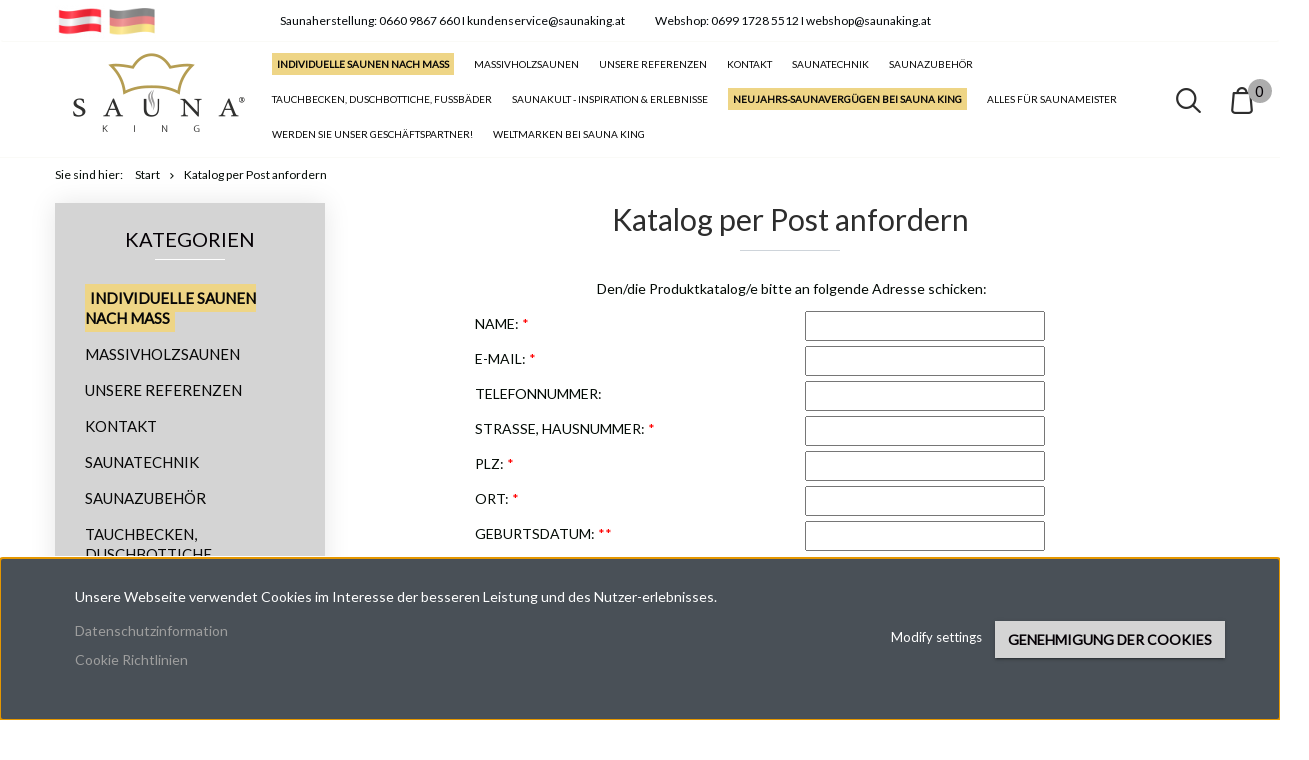

--- FILE ---
content_type: text/html; charset=UTF-8
request_url: https://shop.saunaking.at/katalog-anfordern
body_size: 21465
content:
<!DOCTYPE html>
<!--[if lt IE 7]>      <html class="no-js lt-ie10 lt-ie9 lt-ie8 lt-ie7" lang="de" dir="ltr"> <![endif]-->
<!--[if IE 7]>         <html class="no-js lt-ie10 lt-ie9 lt-ie8" lang="de" dir="ltr"> <![endif]-->
<!--[if IE 8]>         <html class="no-js lt-ie10 lt-ie9" lang="de" dir="ltr"> <![endif]-->
<!--[if IE 9]>         <html class="no-js lt-ie10" lang="de" dir="ltr"> <![endif]-->
<!--[if gt IE 10]><!--> <html class="no-js" lang="de" dir="ltr"> <!--<![endif]-->
<head>
    <title>Katalog per Post anfordern</title>
    <meta charset="utf-8">
    <meta name="description" content="Katalog per Post anfordern - Von der Planung bis zur fertigen individuellen Sauna, das Komplettpaket für Ihre perfekte Wellnessoase! Jahrzehntelange Erfahrung, technisches Know-how und Kreativität machen uns zu Ihrem besten Wahl. Von Fertigsaunen bis hin zu einzigartiger Sauna, bei uns finden Sie auch hochwertige Saunazubehöre. ">
    <meta name="robots" content="index, follow">
    <meta property="og:title" content="Katalog per Post anfordern" />
    <meta property="og:type" content="article" />
    <meta property="og:url" content="https://shop.saunaking.at/katalog-anfordern" />
    <meta property="og:image" content="images/downloand_center/sauna_king_magazin_2017.jpg" />
    <meta property="og:description" content="&nbsp;Den/die Produktkatalog/e bitte an folgende Adresse schicken:NAME:&nbsp;*E-MAIL:&nbsp;*TELEFONNUMMER:STRASSE," />
    <link href="https://saunaking.cdn.shoprenter.hu/custom/saunaking/image/data/Icons/android-icon-192x192.png?lastmod=1566556335.1764607203" rel="icon" />
    <link href="https://saunaking.cdn.shoprenter.hu/custom/saunaking/image/data/Icons/android-icon-192x192.png?lastmod=1566556335.1764607203" rel="apple-touch-icon" />
    <base href="https://shop.saunaking.at:443" />
    <meta name="google-site-verification" content="5JguCdPc8l3LWWdEORFCas1VcYv_nDrQSUiKk_IdE9Y" />
<meta name="google-site-verification" content="hEPyH6D4s3YtZMYHrXwA80lEhiNUn-Ou90HEVqaZ8T4" />
<meta name="google-site-verification" content="dvrI2K_P18i_gCXaTliV_zgH38u_pRW73A5nxmcbFUk" />

    <meta name="viewport" content="width=device-width, initial-scale=1">
            <link href="https://shop.saunaking.at/katalog-anfordern" rel="canonical">
    
            
                    
                        <link rel="stylesheet" href="https://saunaking.cdn.shoprenter.hu/web/compiled/css/fancybox2.css?v=1769069094" media="screen">
            <link rel="stylesheet" href="https://saunaking.cdn.shoprenter.hu/custom/saunaking/catalog/view/theme/tokyo_glacierblue/style/1745484441.1537781973.1653381589.1764672739.css?v=null.1764607203" media="screen">
            <link rel="stylesheet" href="https://saunaking.cdn.shoprenter.hu/custom/saunaking/catalog/view/theme/tokyo_glacierblue/stylesheet/stylesheet.css?v=1764672738" media="screen">
        <script>
        window.nonProductQuality = 80;
    </script>
    <script src="//ajax.googleapis.com/ajax/libs/jquery/1.10.2/jquery.min.js"></script>
    <script>window.jQuery || document.write('<script src="https://saunaking.cdn.shoprenter.hu/catalog/view/javascript/jquery/jquery-1.10.2.min.js?v=1484139539"><\/script>')</script>

            
        
    
            
        <!-- Header JavaScript codes -->
            <script src="https://saunaking.cdn.shoprenter.hu/web/compiled/js/base.js?v=1769069092"></script>
                    <script src="https://saunaking.cdn.shoprenter.hu/web/compiled/js/countdown.js?v=1769069092"></script>
                    <script src="https://saunaking.cdn.shoprenter.hu/web/compiled/js/legacy_newsletter.js?v=1769069092"></script>
                    <script src="https://saunaking.cdn.shoprenter.hu/web/compiled/js/fancybox2.js?v=1769069092"></script>
                    <script src="https://saunaking.cdn.shoprenter.hu/web/compiled/js/before_starter2_head.js?v=1769069092"></script>
                    <script src="https://saunaking.cdn.shoprenter.hu/web/compiled/js/before_starter2_productpage.js?v=1769069092"></script>
                    <script src="https://saunaking.cdn.shoprenter.hu/web/compiled/js/base_bootstrap.js?v=1769069092"></script>
                    <script src="https://saunaking.cdn.shoprenter.hu/web/compiled/js/nanobar.js?v=1769069092"></script>
                    <!-- Header jQuery onLoad scripts -->
    <script>
        window.countdownFormat = '%D:%H:%M:%S';
        //<![CDATA[
        var BASEURL = 'https://shop.saunaking.at';
Currency = {"symbol_left":"","symbol_right":"\u20ac","decimal_place":2,"decimal_point":",","thousand_point":".","currency":"EUR","value":1};

        $(document).ready(function(){
        // DOM ready
            
                $('.fancybox').fancybox({
                    maxWidth: 820,
                    maxHeight: 650,
                    afterLoad: function(){
                        wrapCSS = $(this.element).data('fancybox-wrapcss');
                        if(wrapCSS){
                            $('.fancybox-wrap').addClass(wrapCSS);
                        }
                    },
                    helpers: {
                        thumbs: {
                            width: 50,
                            height: 50
                        }
                    }
                });
                $('.fancybox-inline').fancybox({
                    maxWidth: 820,
                    maxHeight: 650,
                    type:'inline'
                });
                

        // /DOM ready
        });
        $(window).load(function(){
        // OnLoad
            

        // /OnLoad
        });
        //]]>
    </script>
    
        <script src="https://saunaking.cdn.shoprenter.hu/web/compiled/js/vue/manifest.bundle.js?v=1769069090"></script>
<script>
    var ShopRenter = ShopRenter || {};
    ShopRenter.onCartUpdate = function (callable) {
        document.addEventListener('cartChanged', callable)
    };
    ShopRenter.onItemAdd = function (callable) {
        document.addEventListener('AddToCart', callable)
    };
    ShopRenter.onItemDelete = function (callable) {
        document.addEventListener('deleteCart', callable)
    };
    ShopRenter.onSearchResultViewed = function (callable) {
        document.addEventListener('AuroraSearchResultViewed', callable)
    };
    ShopRenter.onSubscribedForNewsletter = function (callable) {
        document.addEventListener('AuroraSubscribedForNewsletter', callable)
    };
    ShopRenter.onCheckoutInitiated = function (callable) {
        document.addEventListener('AuroraCheckoutInitiated', callable)
    };
    ShopRenter.onCheckoutShippingInfoAdded = function (callable) {
        document.addEventListener('AuroraCheckoutShippingInfoAdded', callable)
    };
    ShopRenter.onCheckoutPaymentInfoAdded = function (callable) {
        document.addEventListener('AuroraCheckoutPaymentInfoAdded', callable)
    };
    ShopRenter.onCheckoutOrderConfirmed = function (callable) {
        document.addEventListener('AuroraCheckoutOrderConfirmed', callable)
    };
    ShopRenter.onCheckoutOrderPaid = function (callable) {
        document.addEventListener('AuroraOrderPaid', callable)
    };
    ShopRenter.onCheckoutOrderPaidUnsuccessful = function (callable) {
        document.addEventListener('AuroraOrderPaidUnsuccessful', callable)
    };
    ShopRenter.onProductPageViewed = function (callable) {
        document.addEventListener('AuroraProductPageViewed', callable)
    };
    ShopRenter.onMarketingConsentChanged = function (callable) {
        document.addEventListener('AuroraMarketingConsentChanged', callable)
    };
    ShopRenter.onCustomerRegistered = function (callable) {
        document.addEventListener('AuroraCustomerRegistered', callable)
    };
    ShopRenter.onCustomerLoggedIn = function (callable) {
        document.addEventListener('AuroraCustomerLoggedIn', callable)
    };
    ShopRenter.onCustomerUpdated = function (callable) {
        document.addEventListener('AuroraCustomerUpdated', callable)
    };
    ShopRenter.onCartPageViewed = function (callable) {
        document.addEventListener('AuroraCartPageViewed', callable)
    };
    ShopRenter.customer = {"userId":0,"userClientIP":"18.188.140.209","userGroupId":8,"customerGroupTaxMode":"gross","customerGroupPriceMode":"gross_net_tax","email":"","phoneNumber":"","name":{"firstName":"","lastName":""}};
    ShopRenter.theme = {"name":"tokyo_glacierblue","family":"tokyo","parent":"bootstrap"};
    ShopRenter.shop = {"name":"saunaking","locale":"de","currency":{"code":"EUR","rate":1},"domain":"saunaking.myshoprenter.hu"};
    ShopRenter.page = {"route":"information\/information","queryString":"katalog-anfordern"};

    ShopRenter.formSubmit = function (form, callback) {
        callback();
    };

    let loadedAsyncScriptCount = 0;
    function asyncScriptLoaded(position) {
        loadedAsyncScriptCount++;
        if (position === 'body') {
            if (document.querySelectorAll('.async-script-tag').length === loadedAsyncScriptCount) {
                if (/complete|interactive|loaded/.test(document.readyState)) {
                    document.dispatchEvent(new CustomEvent('asyncScriptsLoaded', {}));
                } else {
                    document.addEventListener('DOMContentLoaded', () => {
                        document.dispatchEvent(new CustomEvent('asyncScriptsLoaded', {}));
                    });
                }
            }
        }
    }
</script>

            <script type="text/javascript" async class="async-script-tag" onload="asyncScriptLoaded('header')" src="https://shoprenter.smartsupp.com/chat-code/f7ac112db66e8b6e6b64eaa500744ab71300f80c.js"></script>
            <script type="text/javascript" async class="async-script-tag" onload="asyncScriptLoaded('header')" src="https://frontend.embedi.hu/shoprenter/5f33d66ffd593db15a2f9639/platform.js"></script>
            <script type="text/javascript" async class="async-script-tag" onload="asyncScriptLoaded('header')" src="https://onsite.optimonk.com/script.js?account=88561"></script>
    
                    <script type="text/javascript" src="https://saunaking.cdn.shoprenter.hu/web/compiled/js/vue/customerEventDispatcher.bundle.js?v=1769069090"></script>




        <!-- Custom header scripts -->
    <script type="text/javascript">
    var vmt_pi = {
        'trackingId':'at-XZDIR2AD06',
        'version': 'a_0.0.1',
        'type' : 'confirmed',
        'amount': 20.49,
		'skus' : ['12345-05-WHT-XL', '12345-05-WHT-L', '12345-05-WHT-S'], 
        'prices': [5.49,10.00,5.00],
		'currency'	: 'EUR'
    };
</script>

<script type="text/javascript">
    var vmt = {};
    (function(d, p) {
        var vmtr = d.createElement('script');
        vmtr.type = 'text/javascript';
        vmtr.async = true;
        var cachebuster = Math.round(new Date().getTime() / 1000);
        vmtr.src = ('https:' == p ? 'https' : 'http') + '://www.ladenzeile.at/controller/visualMetaTrackingJs?cb=' + cachebuster;
        var s = d.getElementsByTagName('script')[0];
        s.parentNode.insertBefore(vmtr, s);
    })(document, document.location.protocol);
</script>
<script>
document.addEventListener("DOMContentLoaded", function() {
  const listItems = document.querySelectorAll(".mm-listview > li");

  const indicesToHide = [2, 3, 4, 5, 6, 7];

  indicesToHide.forEach(index => {
    if (listItems[index]) {
      listItems[index].style.display = "none";
    }
  });
});
</script><script type="text/javascript">
    var vmt_pi = {
        'trackingId':'at-XZDIR2AD06',
        'version': 'a_0.0.1',
        'type' : 'confirmed',
        'amount': 20.49,
		'skus' : ['12345-05-WHT-XL', '12345-05-WHT-L', '12345-05-WHT-S'], 
        'prices': [5.49,10.00,5.00],
		'currency'	: 'EUR'
    };
</script>

<script type="text/javascript">
    var vmt = {};
    (function(d, p) {
        var vmtr = d.createElement('script');
        vmtr.type = 'text/javascript';
        vmtr.async = true;
        var cachebuster = Math.round(new Date().getTime() / 1000);
        vmtr.src = ('https:' == p ? 'https' : 'http') + '://www.ladenzeile.at/controller/visualMetaTrackingJs?cb=' + cachebuster;
        var s = d.getElementsByTagName('script')[0];
        s.parentNode.insertBefore(vmtr, s);
    })(document, document.location.protocol);
</script>
    
                
            
            <script>window.dataLayer=window.dataLayer||[];function gtag(){dataLayer.push(arguments)};var ShopRenter=ShopRenter||{};ShopRenter.config=ShopRenter.config||{};ShopRenter.config.googleConsentModeDefaultValue="denied";</script>                        <script type="text/javascript" src="https://saunaking.cdn.shoprenter.hu/web/compiled/js/vue/googleConsentMode.bundle.js?v=1769069090"></script>

            
            <!-- Google Tag Manager -->
<script>(function(w,d,s,l,i){w[l]=w[l]||[];w[l].push({'gtm.start':
new Date().getTime(),event:'gtm.js'});var f=d.getElementsByTagName(s)[0],
j=d.createElement(s),dl=l!='dataLayer'?'&l='+l:'';j.async=true;j.src=
'https://www.googletagmanager.com/gtm.js?id='+i+dl;f.parentNode.insertBefore(j,f);
})(window,document,'script','dataLayer','GTM-TR56SJX');</script>
<!-- End Google Tag Manager -->
            
            
                <!--Global site tag(gtag.js)--><script async src="https://www.googletagmanager.com/gtag/js?id=AW-1008759030"></script><script>window.dataLayer=window.dataLayer||[];function gtag(){dataLayer.push(arguments);}
gtag('js',new Date());gtag('config','AW-1008759030',{"allow_enhanced_conversions":true});gtag('config','G-6CXYS9WRMR');</script>                                <script type="text/javascript" src="https://saunaking.cdn.shoprenter.hu/web/compiled/js/vue/GA4EventSender.bundle.js?v=1769069090"></script>

    
    
</head>

<body id="body" class="bootstrap-body page-body informationid_39 information_page_body body-pathway-top desktop-device-body body-pathway-top tokyo_glacierblue-body" role="document">
            <!-- Google Tag Manager (noscript) -->
<noscript><iframe src="https://www.googletagmanager.com/ns.html?id=GTM-TR56SJX"
height="0" width="0" style="display:none;visibility:hidden"></iframe></noscript>
<!-- End Google Tag Manager (noscript) -->
    




            

<!-- cached -->    <div id="first-login-nanobar-button">
    <img src="https://saunaking.cdn.shoprenter.hu/catalog/view/theme/default/image/cog-settings-grey.svg?v=null.1764607203" class="sr-cog" alt="" width="24" height="24"/>
</div>
<div id="firstLogNanobar" class="Fixed aurora-nanobar aurora-nanobar-firstlogin">
    <div class="aurora-nanobar-container">
        <span id="nanoTextCookies" class="aurora-nanobar-text"
              style="font-size: 12px;"><p style="padding-bottom : 5px;"><span style="font-size:14px;">Unsere Webseite verwendet Cookies im Interesse der besseren Leistung und des Nutzer-erlebnisses.</span>
</p>
<p><span style="font-size:14px;"><a href="https://saunaking.shoprenter.hu/adatvedelmi_nyilatkozat_3">Datenschutzinformation</a>  </span>
</p>
<p><span style="font-size:14px;"><a href="https://saunaking.shoprenter.hu/suti-szabalyzat-62">Cookie Richtlinien </a></span>
</p>
        </span>
        <div class="aurora-nanobar-buttons-wrapper nanobar-buttons">
            <a id ="aurora-nanobar-settings-button" href="">
                <span>Modify settings</span>
            </a>
            <a id="auroraNanobarCloseCookies" href="" class="button btn btn-primary aurora-nanobar-btn" data-button-save-text="Save settings">
                <span>Genehmigung der Cookies</span>
            </a>
        </div>
        <div class="aurora-nanobar-cookies" style="display: none;">
            <div class="form-group">
                <label><input type="checkbox" name="required_cookies" id="required-cookies" disabled="disabled" checked="checked" /> Required cookies</label>
                <div class="cookies-help-text">
                    These cookies help make the webshop usable and workable.
                </div>
            </div>
            <div class="form-group">
                <label>
                    <input type="checkbox" name="marketing_cookies" id="marketing-cookies"
                             checked />
                    Marketing cookies
                </label>
                <div class="cookies-help-text">
                    These cookies help us to display advertisements and products that match your interests in the webshop.
                </div>
            </div>
        </div>
    </div>
</div>

<script>

    (function ($) {
        $(document).ready(function () {
            new AuroraNanobar.FirstLogNanobarCheckbox(jQuery('#firstLogNanobar'), 'bottom');
        });
    })(jQuery);

</script>
<!-- /cached -->
<!-- cached --><div id="freeShippingNanobar" class="Fixed aurora-nanobar aurora-nanobar-freeshipping">
    <div class="aurora-nanobar-container">
        <span id="auroraNanobarClose" class="aurora-nanobar-close-x"><i class="sr-icon-times"></i></span>
        <span id="nanoText" class="aurora-nanobar-text"></span>
    </div>
</div>

<script>$(document).ready(function(){document.nanobarInstance=new AuroraNanobar.FreeShippingNanobar($('#freeShippingNanobar'),'bottom','500','','1');});</script><!-- /cached -->
    
                <!-- cached -->




        







    
    
    <link media="screen and (max-width: 992px)" rel="stylesheet" href="https://saunaking.cdn.shoprenter.hu/catalog/view/javascript/jquery/jquery-mmenu/dist/css/jquery.mmenu.all.css?v=1484139539">
    <script src="https://saunaking.cdn.shoprenter.hu/catalog/view/javascript/jquery/jquery-mmenu/dist/js/jquery.mmenu.all.min.js?v=1484139539"></script>
        <script src="https://saunaking.cdn.shoprenter.hu/catalog/view/javascript/jquery/product_count_in_cart.js?v=1530610005"></script>

    <script>
        $(document).ready(function(){$('#menu-nav').mmenu({navbar:{title:'Menu'},extensions:["theme-dark","border-full"],offCanvas:{position:"left",zposition:"back"},counters:true,searchfield:{add:true,search:true,placeholder:'Suche',noResults:''}});function setLanguagesMobile(type){$('.'+type+'-change-mobile').click(function(e){e.preventDefault();$('#'+type+'_value_mobile').attr('value',$(this).data('value'));$('#mobile_'+type+'_form').submit();});}
setLanguagesMobile('language');setLanguagesMobile('currency');});    </script>

    <form action="index.php" method="post" enctype="multipart/form-data" id="mobile_currency_form">
        <input id="currency_value_mobile" type="hidden" value="" name="currency_id"/>
    </form>

    <form action="index.php" method="post" enctype="multipart/form-data" id="mobile_language_form">
        <input id="language_value_mobile" type="hidden" value="" name="language_code"/>
    </form>

    
    <div id="menu-nav">
        <ul>
                                            <li class="mm-title mm-group-title text-center"><span><i class="sr-icon-tags"></i> Kategorien</span></li>
    
    <li>
    <a href="https://shop.saunaking.at/individuelle-saunen-nach-mass-1129">            <h3 class="category-list-link-text">INDIVIDUELLE SAUNEN NACH MASS</h3>
        </a>
    </li><li>
    <a href="https://shop.saunaking.at/neu-alles-rund-um-rento">            <h3 class="category-list-link-text">NEU! ALLES RUND UM RENTO</h3>
        </a>
    </li><li>
    <a href="https://shop.saunaking.at/rento-kosmetikprodukte">            <h3 class="category-list-link-text">RENTO KOSMETIKPRODUKTE</h3>
        </a>
    </li><li>
    <a href="https://shop.saunaking.at/rento-sauna-textilien">            <h3 class="category-list-link-text">RENTO SAUNA TEXTILIEN</h3>
        </a>
    </li><li>
    <a href="https://shop.saunaking.at/rento-sauna-und-raumduftstoffe">            <h3 class="category-list-link-text">RENTO SAUNA UND RAUMDUFTSTOFFE</h3>
        </a>
    </li><li>
    <a href="https://shop.saunaking.at/rento-sauna-duftstoffe-und-geschenksets">            <h3 class="category-list-link-text">RENTO SAUNA-DUFTSTOFFE UND GESCHENKSETS</h3>
        </a>
    </li><li>
    <a href="https://shop.saunaking.at/rento-sauna-zubehor">            <h3 class="category-list-link-text">RENTO SAUNA-ZUBEHÖR</h3>
        </a>
    </li><li>
    <a href="https://shop.saunaking.at/fertigsaunen-10">            <h3 class="category-list-link-text">Massivholzsaunen</h3>
        </a>
            <ul><li>
    <a href="https://shop.saunaking.at/fertigsaunen-10/innenfinn-und-kombisaunen">            Finn- und Kombisaunen für innen
        </a>
    </li><li>
    <a href="https://shop.saunaking.at/fertigsaunen-10/infrarot-innenraum-saunen-1219">            Infrasaunen für innen
        </a>
    </li><li>
    <a href="https://shop.saunaking.at/fertigsaunen-10/fertigsaunen-fur-ihren-garten-969">            Massivholzsaunen für Ihren Garten
        </a>
    </li><li>
    <a href="https://shop.saunaking.at/fertigsaunen-10/fass-saunen-fur-ihren-terrassegarten-972">            Massivholz fass-saunen
        </a>
    </li><li>
    <a href="https://shop.saunaking.at/fertigsaunen-10/innensauna-fur-aussen-aber-wie-974">            Innensauna für aussen? Aber wie? 
        </a>
    </li><li>
    <a href="https://shop.saunaking.at/fertigsaunen-10/fertige-sauna-referenzen-1220">            Fertigsauna Referenzen
        </a>
    </li></ul>
    </li><li>
    <a href="https://shop.saunaking.at/referenzen">            <h3 class="category-list-link-text">Unsere Referenzen</h3>
        </a>
            <ul><li>
    <a href="https://shop.saunaking.at/referenzen/heimsaunen-fur-innen-1124">            Heimsauna-Referenzen für innen
        </a>
    </li><li>
    <a href="https://shop.saunaking.at/referenzen/heimsaunen-fur-aussen-264">            Gartensauna-Referenzen für aussen
        </a>
    </li><li>
    <a href="https://shop.saunaking.at/referenzen/auch-sie-haben-sauna-king-gewahtt">            AUCH SIE ENTSCHEIDEN SICH FÜR SAUNA KING QUALITÄT: HOTELS UND SPAS
        </a>
    </li><li>
    <a href="https://shop.saunaking.at/referenzen/unsere-tauchbecken-referenzen-1136">            Unsere Tauchbecken referenzen
        </a>
    </li><li>
    <a href="https://shop.saunaking.at/referenzen/unsere-saunaofen-referenzen-1132">            Unsere Saunaöfen-Referenzen
        </a>
    </li><li>
    <a href="https://shop.saunaking.at/referenzen/unsere-prominenten-kunden-1134">            Auch sie entscheiden sich für die Qualität von Sauna King: unsere prominenten Kunden
        </a>
    </li></ul>
    </li><li>
    <a href="https://shop.saunaking.at/kontakt_-1126">            <h3 class="category-list-link-text">Kontakt</h3>
        </a>
            <ul><li>
    <a href="https://shop.saunaking.at/kontakt_-1126/kontakt-fur-sauna-king-individuelle-und-standard-saunen-915">            KONTAKT FÜR INDIVIDUELLE UND STANDARD SAUNEN 
        </a>
    </li><li>
    <a href="https://shop.saunaking.at/kontakt_-1126/kontakt-fur-fertigsaunen-und-webshop-916">            KONTAKT FÜR FERTIGSAUNEN UND WEBSHOP 
        </a>
    </li><li>
    <a href="https://shop.saunaking.at/kontakt_-1126/kontakt-fur-sauna-fachgeschft-1100">            KONTAKT FÜR SAUNA FACHGESCHÄFT
        </a>
    </li><li>
    <a href="https://shop.saunaking.at/kontakt_-1126/schauraume_sauna_geschaft">            SCHAURäUME &amp; SAUNA GESCHÄFT
        </a>
            <ul><li>
    <a href="https://shop.saunaking.at/kontakt_-1126/schauraume_sauna_geschaft/individuellen-saunen">            SCHAURAUM FÜR INDIVIDUELLE SAUNEN
        </a>
    </li><li>
    <a href="https://shop.saunaking.at/kontakt_-1126/schauraume_sauna_geschaft/fertigsaunen">            SCHAURAUM FÜR FERTIGSAUNEN 
        </a>
    </li><li>
    <a href="https://shop.saunaking.at/kontakt_-1126/schauraume_sauna_geschaft/geschft-fur-saunazubehore-986">            Geschäft für Saunazubehöre
        </a>
    </li></ul>
    </li></ul>
    </li><li>
    <a href="https://shop.saunaking.at/saunatechnik-1180">            <h3 class="category-list-link-text">Saunatechnik</h3>
        </a>
            <ul><li>
    <a href="https://shop.saunaking.at/saunatechnik-1180/harvia-saunatechnik-1155">            HARVIA Saunatechnik
        </a>
            <ul><li>
    <a href="https://shop.saunaking.at/saunatechnik-1180/harvia-saunatechnik-1155/harvia-finnische-saunaofen">            HARVIA finnische Saunaöfen
        </a>
    </li><li>
    <a href="https://shop.saunaking.at/saunatechnik-1180/harvia-saunatechnik-1155/harvia-bio-kombi-szaunakalyhak">            Harvia Combi Verdampferöfen 
        </a>
    </li><li>
    <a href="https://shop.saunaking.at/saunatechnik-1180/harvia-saunatechnik-1155/harvia-saunasteuerung-1162">            HARVIA Saunasteuerung
        </a>
    </li><li>
    <a href="https://shop.saunaking.at/saunatechnik-1180/harvia-saunatechnik-1155/saunaofen-jetzt-zum-sonderpreis-im-abverkauf-1295">            Saunaöfen jetzt zum Sonderpreis im Abverkauf
        </a>
    </li><li>
    <a href="https://shop.saunaking.at/saunatechnik-1180/harvia-saunatechnik-1155/zubehor-fur-harvia-saunaofen-1297">            Zubehör für HARVIA Saunaöfen
        </a>
    </li></ul>
    </li><li>
    <a href="https://shop.saunaking.at/saunatechnik-1180/eos-saunatechnik-1152">            EOS Saunatechnik
        </a>
            <ul><li>
    <a href="https://shop.saunaking.at/saunatechnik-1180/eos-saunatechnik-1152/eos-saunaofen">            EOS Finnische Saunaöfen 
        </a>
    </li><li>
    <a href="https://shop.saunaking.at/saunatechnik-1180/eos-saunatechnik-1152/eos-combi-verdampferofen">            EOS COMBI VERDAMPFERÖFEN
        </a>
    </li><li>
    <a href="https://shop.saunaking.at/saunatechnik-1180/eos-saunatechnik-1152/eos-saunasteuerungen-1159">            EOS Saunasteuerungen
        </a>
    </li></ul>
    </li><li>
    <a href="https://shop.saunaking.at/saunatechnik-1180/saunaofen-zubehor">            Saunaofen Zubehör
        </a>
    </li><li>
    <a href="https://shop.saunaking.at/saunatechnik-1180/infrarotstrahler-und-infrarotsteuerungen-1166">            Infrarotstrahler und Infrarotsteuerungen
        </a>
            <ul><li>
    <a href="https://shop.saunaking.at/saunatechnik-1180/infrarotstrahler-und-infrarotsteuerungen-1166/infrarotstrahler-209">             Infrarotstrahler
        </a>
    </li><li>
    <a href="https://shop.saunaking.at/saunatechnik-1180/infrarotstrahler-und-infrarotsteuerungen-1166/infrasauna-steuerungen-632">            Infrasauna Steuerungen 
        </a>
    </li><li>
    <a href="https://shop.saunaking.at/saunatechnik-1180/infrarotstrahler-und-infrarotsteuerungen-1166/infrazubehore-211">            Infrazubehöre
        </a>
    </li></ul>
    </li><li>
    <a href="https://shop.saunaking.at/saunatechnik-1180/gaskraftgeneratoren-und-dampfbad-zubehor-1230">            Dampfgeneratoren und Dampfbad-Zubehör
        </a>
    </li><li>
    <a href="https://shop.saunaking.at/saunatechnik-1180/neu-holzbeiheiztes-saunaofen-786">            NEU! HOLZBEIHEIZTE SAUNEN UND SAUNAÖFEN
        </a>
    </li><li>
    <a href="https://shop.saunaking.at/saunatechnik-1180/saunabeleuchtung-und-musik-1167">            Saunabeleuchtung und Musik
        </a>
            <ul><li>
    <a href="https://shop.saunaking.at/saunatechnik-1180/saunabeleuchtung-und-musik-1167/saunalichte-farblichtgerate-80">            Stimmungsbeleuchtung, Lichttherapie
        </a>
    </li><li>
    <a href="https://shop.saunaking.at/saunatechnik-1180/saunabeleuchtung-und-musik-1167/musik-in-der-sauna">            Musik in der Sauna
        </a>
    </li></ul>
    </li></ul>
    </li><li>
    <a href="https://shop.saunaking.at/news">            <h3 class="category-list-link-text">NEWS!!</h3>
        </a>
    </li><li>
    <a href="https://shop.saunaking.at/saunazubehor-186">            <h3 class="category-list-link-text">Saunazubehör</h3>
        </a>
            <ul><li>
    <a href="https://shop.saunaking.at/saunazubehor-186/neu-bassau-sauna-therische-ole-in-grosspackungen">            NEU! BASSAU SAUNA ÄTHERISCHE ÖLE IN GROSSPACKUNGEN
        </a>
            <ul><li>
    <a href="https://shop.saunaking.at/saunazubehor-186/neu-bassau-sauna-therische-ole-in-grosspackungen/therische-ole-fur-die-holzsauna-bassau">            Ätherische Öle für die Holzsauna BASSAU
        </a>
    </li><li>
    <a href="https://shop.saunaking.at/saunazubehor-186/neu-bassau-sauna-therische-ole-in-grosspackungen/therische-ole-fur-die-sauna-bassau-wurzig">            Ätherische Öle für die Sauna BASSAU würzig
        </a>
    </li><li>
    <a href="https://shop.saunaking.at/saunazubehor-186/neu-bassau-sauna-therische-ole-in-grosspackungen/therische-ole-fur-die-krutersauna-bassau">            Ätherische Öle für die Kräutersauna BASSAU
        </a>
    </li><li>
    <a href="https://shop.saunaking.at/saunazubehor-186/neu-bassau-sauna-therische-ole-in-grosspackungen/therische-ole-fur-die-fruchtsauna-bassau">            Ätherische Öle für die Fruchtsauna BASSAU
        </a>
    </li><li>
    <a href="https://shop.saunaking.at/saunazubehor-186/neu-bassau-sauna-therische-ole-in-grosspackungen/therische-ole-fur-die-sauna-von-bassau">            Ätherische Öle für die Sauna von BASSAU
        </a>
    </li><li>
    <a href="https://shop.saunaking.at/saunazubehor-186/neu-bassau-sauna-therische-ole-in-grosspackungen/therische-ole-fur-die-blumensauna-bassau">            Ätherische Öle für die Blumensauna BASSAU
        </a>
    </li></ul>
    </li><li>
    <a href="https://shop.saunaking.at/saunazubehor-186/saunakubel-und-saunakubel-sets">            Saunakübel und Saunakübel-Sets
        </a>
    </li><li>
    <a href="https://shop.saunaking.at/saunazubehor-186/sauna-kellen-188">            Sauna Kellen
        </a>
    </li><li>
    <a href="https://shop.saunaking.at/saunazubehor-186/sauna-sanduhren-189">            Sauna Sanduhren
        </a>
    </li><li>
    <a href="https://shop.saunaking.at/saunazubehor-186/sauna-klimamesser-190">             Sauna Klimamesser
        </a>
    </li><li>
    <a href="https://shop.saunaking.at/saunazubehor-186/sauna-kopf-und-ruckenstutzen-191">            Sauna Kopf- und Rückenstützen
        </a>
    </li><li>
    <a href="https://shop.saunaking.at/saunazubehor-186/saunalampen-und-lampenschirme-193">             Saunalampen und Lampenschirme
        </a>
    </li><li>
    <a href="https://shop.saunaking.at/saunazubehor-186/saunadufte-198">            Saunadüfte, Aufgusskonzentrate 
        </a>
            <ul><li>
    <a href="https://shop.saunaking.at/saunazubehor-186/saunadufte-198/neuheit-das-polnische-unternehmen-bassau-ist-bei-sauna-king-angekommen">            Bassau Sauna-Düfte und ätherische Öle
        </a>
            <ul><li>
    <a href="https://shop.saunaking.at/saunazubehor-186/saunadufte-198/neuheit-das-polnische-unternehmen-bassau-ist-bei-sauna-king-angekommen/therische-ole-aus-bassau-zitrusfruchten-1186">            ÄTHERISCHE ÖLE AUS BASSAU-ZITRUSFRÜCHTEN
        </a>
    </li><li>
    <a href="https://shop.saunaking.at/saunazubehor-186/saunadufte-198/neuheit-das-polnische-unternehmen-bassau-ist-bei-sauna-king-angekommen/bassau-krutertherische-ole-1189">            BASSAU KRÄUTERÄTHERISCHE ÖLE
        </a>
    </li><li>
    <a href="https://shop.saunaking.at/saunazubehor-186/saunadufte-198/neuheit-das-polnische-unternehmen-bassau-ist-bei-sauna-king-angekommen/bassau-immergrune-therische-ole-1191">            BASSAU IMMERGRÜNE ÄTHERISCHE ÖLE
        </a>
    </li><li>
    <a href="https://shop.saunaking.at/saunazubehor-186/saunadufte-198/neuheit-das-polnische-unternehmen-bassau-ist-bei-sauna-king-angekommen/therische-ole-aus-bassau-bluten-1194">            ÄTHERISCHE ÖLE AUS BASSAU-BLÜTEN
        </a>
    </li><li>
    <a href="https://shop.saunaking.at/saunazubehor-186/saunadufte-198/neuheit-das-polnische-unternehmen-bassau-ist-bei-sauna-king-angekommen/bassau-wurzige-therische-ole-1197">            BASSAU WÜRZIGE ÄTHERISCHE ÖLE
        </a>
    </li><li>
    <a href="https://shop.saunaking.at/saunazubehor-186/saunadufte-198/neuheit-das-polnische-unternehmen-bassau-ist-bei-sauna-king-angekommen/therische-ole-aus-bassauholz-1200">            ÄTHERISCHE ÖLE AUS BASSAUHOLZ
        </a>
    </li><li>
    <a href="https://shop.saunaking.at/saunazubehor-186/saunadufte-198/neuheit-das-polnische-unternehmen-bassau-ist-bei-sauna-king-angekommen/bassau-therische-olmischungen-1213">            BASSAU Ätherische Ölmischungen
        </a>
    </li><li>
    <a href="https://shop.saunaking.at/saunazubehor-186/saunadufte-198/neuheit-das-polnische-unternehmen-bassau-ist-bei-sauna-king-angekommen/bassau-duftaufbewahrungsboxen-1253">            BASSAU DUFTAUFBEWAHRUNGSBOXEN
        </a>
    </li><li>
    <a href="https://shop.saunaking.at/saunazubehor-186/saunadufte-198/neuheit-das-polnische-unternehmen-bassau-ist-bei-sauna-king-angekommen/bassau-rauchmaterialien-und-zubehor-1203">            BASSAU RAUCHMATERIALIEN UND ZUBEHÖR
        </a>
    </li></ul>
    </li><li>
    <a href="https://shop.saunaking.at/saunazubehor-186/saunadufte-198/neu-bassau-sauna-therische-ole-in-grosspackungen-1317">            NEU! BASSAU SAUNA ÄTHERISCHE ÖLE IN GROSSPACKUNGEN
        </a>
    </li><li>
    <a href="https://shop.saunaking.at/saunazubehor-186/saunadufte-198/finnsa-saunadufte-aufgusskonzentrate-950">            FINNSA Saunadüfte, Aufgusskonzentrate 
        </a>
    </li><li>
    <a href="https://shop.saunaking.at/saunazubehor-186/saunadufte-198/rento-saunadufte-aufgusskonzentrate-952">            RENTO Saunadüfte, Aufgusskonzentrate
        </a>
    </li><li>
    <a href="https://shop.saunaking.at/saunazubehor-186/saunadufte-198/emendo-saunadufte-aufgusskonzentrate-956">            EMENDO Saunadüfte, Aufgusskonzentrate
        </a>
    </li><li>
    <a href="https://shop.saunaking.at/saunazubehor-186/saunadufte-198/harvia-saunadufte-aufgusskonzentrate-955">            HARVIA Saunadüfte, Aufgusskonzentrate
        </a>
    </li><li>
    <a href="https://shop.saunaking.at/saunazubehor-186/saunadufte-198/sentio-saunadufte-aufgusskonzentrate-958">            SENTIO Saunadüfte, Aufgusskonzentrate
        </a>
    </li></ul>
    </li><li>
    <a href="https://shop.saunaking.at/saunazubehor-186/bassau-rauchmaterialien-und-zubehor-1300">            BASSAU RAUCHMATERIALIEN UND ZUBEHÖR
        </a>
    </li><li>
    <a href="https://shop.saunaking.at/saunazubehor-186/lufterfrischer-fur-sauna-und-ruheraum-1179">            Lufterfrischer für Sauna und Ruheraum
        </a>
    </li><li>
    <a href="https://shop.saunaking.at/saunazubehor-186/neu-verwohnende-seife-nach-der-sauna">            VERWÖHNENDE SEIFE NACH DER SAUNA
        </a>
    </li><li>
    <a href="https://shop.saunaking.at/saunazubehor-186/saunatextilien-197">            Sauna Sitz- &amp; Liegetücher
        </a>
    </li><li>
    <a href="https://shop.saunaking.at/saunazubehor-186/sauna-mutzen">            Sauna-Mützen
        </a>
    </li><li>
    <a href="https://shop.saunaking.at/saunazubehor-186/sauna-kilt">            Sauna-Kilt
        </a>
    </li><li>
    <a href="https://shop.saunaking.at/saunazubehor-186/saunakleidung-1120">            Saunakleidung
        </a>
    </li><li>
    <a href="https://shop.saunaking.at/saunazubehor-186/sauna-bademantel-985">            Sauna Bademantel
        </a>
    </li><li>
    <a href="https://shop.saunaking.at/saunazubehor-186/sauna-kissen">            Saunakissen
        </a>
    </li><li>
    <a href="https://shop.saunaking.at/saunazubehor-186/meditationsmusik-und-klangtherapie-in-der-sauna">            Meditationsmusik und Klangtherapie in der Sauna
        </a>
    </li><li>
    <a href="https://shop.saunaking.at/saunazubehor-186/salztherapie-in-der-sauna-peelingsalze-und-himalayasalze">            Salztherapie in der Sauna: Peelingsalze und Himalayasalze
        </a>
    </li><li>
    <a href="https://shop.saunaking.at/saunazubehor-186/saunacreme-honigcreme-und-mentholkristalle-200">             Saunacreme, Honigcreme und Mentholkristalle
        </a>
    </li><li>
    <a href="https://shop.saunaking.at/saunazubehor-186/eiskugel-set-1332">            Eiskugel-Set
        </a>
    </li><li>
    <a href="https://shop.saunaking.at/saunazubehor-186/aromaschalen-und-aromatherapie-238">             Aromaschalen &amp; Aromatherapie
        </a>
    </li><li>
    <a href="https://shop.saunaking.at/saunazubehor-186/sauna-wedeltechnik-231">            Sauna Wedeltechnik
        </a>
    </li><li>
    <a href="https://shop.saunaking.at/saunazubehor-186/saunasteine-01">            Saunasteine
        </a>
    </li><li>
    <a href="https://shop.saunaking.at/saunazubehor-186/sauna-reinigungsmittel">            Sauna Reinigungsmittel
        </a>
    </li><li>
    <a href="https://shop.saunaking.at/saunazubehor-186/nutzliche-sauna-zubehore">            Nützliche Sauna-Zubehöre
        </a>
    </li><li>
    <a href="https://shop.saunaking.at/saunazubehor-186/sauna-luftung">            SAUNA LÜFTUNG
        </a>
    </li><li>
    <a href="https://shop.saunaking.at/saunazubehor-186/saunabursten-saunareisige-und-peelinghandschuhe">            Saunabürsten, Saunareisige und Peelinghandschuhe
        </a>
    </li><li>
    <a href="https://shop.saunaking.at/saunazubehor-186/saunature-und-griffe-194">            Saunatüren, Saunatürgriffe und Saunatürscharniere
        </a>
    </li><li>
    <a href="https://shop.saunaking.at/saunazubehor-186/sauna-bodenrost-195">            Sauna Bodenrost
        </a>
    </li><li>
    <a href="https://shop.saunaking.at/saunazubehor-186/musik-in-der-sauna-196">            Musik in der Sauna
        </a>
    </li><li>
    <a href="https://shop.saunaking.at/saunazubehor-186/produkte-der-urheimat-des-saunabadens-1111">            PRODUKTE AUS DER URHEIMAT DES SAUNABADENS
        </a>
    </li><li>
    <a href="https://shop.saunaking.at/saunazubehor-186/schwallduschen-431">            Schwallduschen
        </a>
    </li><li>
    <a href="https://shop.saunaking.at/saunazubehor-186/fusswannen-777">            Fusswannen
        </a>
    </li><li>
    <a href="https://shop.saunaking.at/saunazubehor-186/neu-kaltwasser-tauchbecken-982">            NEU! KALTWASSER-TAUCHBECKEN
        </a>
    </li><li>
    <a href="https://shop.saunaking.at/saunazubehor-186/dampfbad-zubehore-">            Dampfbad Zubehöre
        </a>
    </li><li>
    <a href="https://shop.saunaking.at/saunazubehor-186/sauna-sicherheit-01">            Sauna Sicherheit
        </a>
    </li><li>
    <a href="https://shop.saunaking.at/saunazubehor-186/geschenk-gutschein-721">            Geschenk Gutschein
        </a>
    </li></ul>
    </li><li>
    <a href="https://shop.saunaking.at/tauchbecken-duschbottiche-fussbader">            <h3 class="category-list-link-text">TAUCHBECKEN, DUSCHBOTTICHE, FUSSBÄDER</h3>
        </a>
            <ul><li>
    <a href="https://shop.saunaking.at/tauchbecken-duschbottiche-fussbader/kaltwasser-tauchbecken">            Kaltwasser-Tauchbecken
        </a>
    </li><li>
    <a href="https://shop.saunaking.at/tauchbecken-duschbottiche-fussbader/duschen">            Duschtasche
        </a>
    </li><li>
    <a href="https://shop.saunaking.at/tauchbecken-duschbottiche-fussbader/fuscke-und-fupflegeprodukte">            Fußsäcke und Fußpflegeprodukte
        </a>
    </li><li>
    <a href="https://shop.saunaking.at/tauchbecken-duschbottiche-fussbader/badeparfums-und-badesalze">            Wasserduftstoffe für Tauchbottiche, Whirlpools, Badewasser und Fußbäde
        </a>
    </li></ul>
    </li><li>
    <a href="https://shop.saunaking.at/saunakult-inspiration-and-erlebnisse">            <h3 class="category-list-link-text">SaunaKult - Inspiration &amp; Erlebnisse</h3>
        </a>
            <ul><li>
    <a href="https://shop.saunaking.at/saunakult-inspiration-and-erlebnisse/sauna-life">            SAUNA LIFE
        </a>
    </li><li>
    <a href="https://shop.saunaking.at/saunakult-inspiration-and-erlebnisse/sauna-blog_">            SAUNA BLOG
        </a>
    </li><li>
    <a href="https://shop.saunaking.at/saunakult-inspiration-and-erlebnisse/unserepromotionen">            Unsere Promotionen 
        </a>
    </li><li>
    <a href="https://shop.saunaking.at/saunakult-inspiration-and-erlebnisse/sauna-quiz">            Sauna-Quiz
        </a>
    </li><li>
    <a href="https://shop.saunaking.at/saunakult-inspiration-and-erlebnisse/ich-habe-es-ausprobiert">            Ich habe es ausprobiert
        </a>
    </li><li>
    <a href="https://shop.saunaking.at/saunakult-inspiration-and-erlebnisse/moods_">            Moods
        </a>
    </li></ul>
    </li><li>
    <a href="https://shop.saunaking.at/neujahresverkauf-und-neuigkeiten-2024">            <h3 class="category-list-link-text">NEUJAHRS-SAUNAVERGÜGEN BEI SAUNA KING</h3>
        </a>
    </li><li>
    <a href="https://shop.saunaking.at/club-der-saunameister-1114">            <h3 class="category-list-link-text">Alles für Saunameister</h3>
        </a>
    </li><li>
    <a href="https://shop.saunaking.at/neu-b2b-855">            <h3 class="category-list-link-text">WERDEN SIE UNSER GESCHÄFTSPARTNER!</h3>
        </a>
    </li><li>
    <a href="https://shop.saunaking.at/weltmarken-bei-sauna-king">            <h3 class="category-list-link-text">Weltmarken bei SAUNA KING</h3>
        </a>
            <ul><li>
    <a href="https://shop.saunaking.at/weltmarken-bei-sauna-king/sauna-king-brachte-bassau-produkte-1208">            NEUHEIT! SAUNA KING brachte BASSAU-Produkte
        </a>
    </li><li>
    <a href="https://shop.saunaking.at/weltmarken-bei-sauna-king/sauna-king-bringt-pikkupuoti-saunatextilien-aus-finnland-nach-ungarn">            SAUNA KING bringt PIKKUPUOTI Saunatextilien aus Finnland nach Ungarn
        </a>
    </li><li>
    <a href="https://shop.saunaking.at/weltmarken-bei-sauna-king/klangei-sauna-musik-im-sauna-king-webshop">            KLANGEI Sauna Musik im SAUNA KING Webshop
        </a>
    </li><li>
    <a href="https://shop.saunaking.at/weltmarken-bei-sauna-king/emendo-saunazubehore-aus-finnland-im-sauna-king-webshop">            EMENDO Saunazubehöre aus Finnland im SAUNA KING Webshop 
        </a>
    </li><li>
    <a href="https://shop.saunaking.at/weltmarken-bei-sauna-king/rento-saunazubehore-aus-finnland-im-sauna-king-webshop">            RENTO Saunazubehöre aus Finnland im SAUNA KING Webshop 
        </a>
    </li><li>
    <a href="https://shop.saunaking.at/weltmarken-bei-sauna-king/halu-saunazubehore-aus-holland-im-sauna-king-webshop">            HALU Saunazubehöre aus Holland im SAUNA KING Webshop 
        </a>
    </li><li>
    <a href="https://shop.saunaking.at/weltmarken-bei-sauna-king/saunagut-saunazubehore-aus-deutschland-im-suana-king-webshop">            SAUNAGUT Saunazubehöre aus Deutschland im SAUNA KING Webshop 
        </a>
    </li><li>
    <a href="https://shop.saunaking.at/weltmarken-bei-sauna-king/harvia-saunazubehore-aus-finnland-im-sauna-king-webshop-857">            HARVIA Saunazubehöre aus Finnland im SAUNA KING Webshop
        </a>
    </li><li>
    <a href="https://shop.saunaking.at/weltmarken-bei-sauna-king/finnsa-saunazubehore-aus-finnland-im-sauna-king-webshop-875">            FINNSA Saunazubehöre aus Finnland im SAUNA KING Webshop 
        </a>
    </li><li>
    <a href="https://shop.saunaking.at/weltmarken-bei-sauna-king/sauna-king-bringte-die-finnischen-jokipiin-produkte-nach-ungarn-1176">            SAUNA KING BRINGTE DIE FINNISCHEN JOKIPIIN PRODUKTE NACH UNGARN
        </a>
    </li><li>
    <a href="https://shop.saunaking.at/weltmarken-bei-sauna-king/eos-saunazubehore-im-sauna-king-webshop-1101">            EOS SAUNAZUBEHÖRE IM SAUNA KING WEBSHOP
        </a>
    </li><li>
    <a href="https://shop.saunaking.at/weltmarken-bei-sauna-king/sentiotec-saunazubehore-im-sauna-king-webshop-1104">            SENTIOTEC SAUNAZUBEHÖRE IM SAUNA KING WEBSHOP
        </a>
    </li><li>
    <a href="https://shop.saunaking.at/weltmarken-bei-sauna-king/sauna-king-brachte-gurtner-produkte-1216">            SAUNA KING brachte GURTNER-Produkte
        </a>
    </li><li>
    <a href="https://shop.saunaking.at/weltmarken-bei-sauna-king/collaxx-saunazubehore-im-sauna-king-webshop-1106">            COLLAXX SAUNAZUBEHÖRE IM SAUNA KING WEBSHOP
        </a>
    </li><li>
    <a href="https://shop.saunaking.at/weltmarken-bei-sauna-king/sence-schonheitsmarke-im-sauna-king-onlineshop-1236">            SENCE Schönheitsmarke im SAUNA KING Onlineshop
        </a>
    </li><li>
    <a href="https://shop.saunaking.at/weltmarken-bei-sauna-king/sauna-king-brachte-iceman-produkte-1258">            SAUNA KING brachte ICEMAN-Produkte
        </a>
    </li></ul>
    </li>

                        <li class="mm-title mm-group-title text-center"><span><i class="sr-icon-list"></i> Menüs</span></li>
    
                            <li class="informations-mobile-menu-item">
                <a href="https://shop.saunaking.at/fertigsaunen-kataloge-1034" target="_self">FERTIGSAUNEN KATALOGE</a>
                            </li>
                    <li class="informations-mobile-menu-item">
                <a href="https://shop.saunaking.at/anerkennungen" target="_self">Anerkennungen</a>
                            </li>
                    <li class="informations-mobile-menu-item">
                <a href="https://shop.saunaking.at/umtausch-und-ruckgabe-577" target="_self">Umtausch und Rückgabe</a>
                            </li>
                    <li class="informations-mobile-menu-item">
                <a href="https://shop.saunaking.at/after-christmas-angebote" target="_self">After Christmas Angebote</a>
                            </li>
                    <li class="informations-mobile-menu-item">
                <a href="https://shop.saunaking.at/agb_selbstbausaunen-und-webshop-produkte-592" target="_self">allgemeinen Geschäftsbedingungen für Fertigsaunen und Webshop-Produkte</a>
                            </li>
                    <li class="informations-mobile-menu-item">
                <a href="https://shop.saunaking.at/danke-fur-deine-nachricht-1005" target="_self">Danke für deine Nachricht!</a>
                            </li>
                    <li class="informations-mobile-menu-item">
                <a href="https://shop.saunaking.at/danke-fur-die-registrierung-1011" target="_self">DANKE FÜR DIE REGISTRIERUNG!</a>
                            </li>
                    <li class="informations-mobile-menu-item">
                <a href="https://shop.saunaking.at/anfrage-ajanlatkeres" target="_self">Anfrage</a>
                            </li>
                    <li class="informations-mobile-menu-item">
                <a href="https://shop.saunaking.at/impressum-36" target="_self">Impressum</a>
                            </li>
                    <li class="informations-mobile-menu-item">
                <a href="https://shop.saunaking.at/versandinformation" target="_self">Versandinformation</a>
                            </li>
                    <li class="informations-mobile-menu-item">
                <a href="https://shop.saunaking.at/zahlungsmoglichkeiten-42" target="_self">Zahlungsmöglichkeiten</a>
                            </li>
                    <li class="informations-mobile-menu-item">
                <a href="https://shop.saunaking.at/rolunk-41" target="_self">Über uns</a>
                            </li>
                    <li class="informations-mobile-menu-item">
                <a href="https://shop.saunaking.at/kiallitasaink-82" target="_self">Unsere Messen</a>
                            </li>
                    <li class="informations-mobile-menu-item">
                <a href="https://shop.saunaking.at/sauna-life-408" target="_self">Sauna Life</a>
                            </li>
                    <li class="informations-mobile-menu-item">
                <a href="https://shop.saunaking.at/werden-sie-jetzt-aktiv" target="_self">Werden Sie jetzt Aktiv! </a>
                            </li>
                    <li class="informations-mobile-menu-item">
                <a href="https://shop.saunaking.at/widerrufsbelehrung-58" target="_self">Widerrufsbelehrung</a>
                            </li>
                    <li class="informations-mobile-menu-item">
                <a href="https://shop.saunaking.at/sauna-blog-161" target="_self">SAUNA BLOG</a>
                            </li>
                    <li class="informations-mobile-menu-item">
                <a href="https://shop.saunaking.at/datenschutzinformation_3" target="_self">Datenschutzinformation</a>
                            </li>
                    <li class="informations-mobile-menu-item">
                <a href="https://shop.saunaking.at/agb-32" target="_self">AGB_SAUNA KING Saunen </a>
                            </li>
                    <li class="informations-mobile-menu-item">
                <a href="https://shop.saunaking.at/index.php?route=information/sitemap" target="_self">Sitemap</a>
                            </li>
            
                <li class="mm-title mm-group-title text-center"><span><i class="sr-icon-globe"></i> Landauswahl</span></li>
        <li class="languages-mobile-menu-item">
            <a>Land ändern</a>
            <ul>
                                    <li class="languages-mobile-menu-item languages-mobile-menu-item-sublevel">
                        <a class="language-change-mobile" data-value="de" href="">
                            Österreich
                        </a>
                    </li>
                                    <li class="languages-mobile-menu-item languages-mobile-menu-item-sublevel">
                        <a class="language-change-mobile" data-value="cz" href="">
                            Deutschland
                        </a>
                    </li>
                            </ul>
        </li>
    
        
                            <li class="mm-title mm-group-title text-center"><span><i class="sr-icon-user"></i> Anmelden und Registrieren</span></li>
            <li class="customer-mobile-menu-item">
                <a href="index.php?route=account/login">Anmelden</a>
            </li>
            <li class="customer-mobile-menu-item">
                <a href="index.php?route=account/create">Registrierung</a>
            </li>
            

            
        </ul>
    </div>

<div id="mobile-nav"
     class="responsive-menu Fixed hidden-print mobile-menu-orientation-left">
        <a class="mobile-headers mobile-content-header" href="#menu-nav">
        <i class="sr-icon-hamburger-menu mobile-headers-icon"></i>
        <span class="mobile-headers-title">Menu</span>
    </a>
    <div class="mobile-headers mobile-logo">
                    <a class="mobile-logo-link" href="/"><img style="border: 0; max-width: 200px;" src="https://saunaking.cdn.shoprenter.hu/custom/saunaking/image/cache/w200h100m00/Icons/logo/sk_logo_2024__.png?v=1720432196" title="SAUNA KING" alt="SAUNA KING" /></a>
            </div>
            <a class="mobile-headers mobile-search-link search-popup-btn" data-toggle="collapse" data-target="#search-popup-wrapper">
            <i class="sr-icon-search mobile-headers-icon"></i>
        </a>
                <a class="mobile-headers mobile-cart-link" data-toggle="collapse" data-target="#module_cart">
            <i class="icon-sr-cart icon-sr-cart-7 mobile-headers-icon"></i>
            <div class="mobile-cart-product-count mobile-cart-empty hidden-md">
            </div>
        </a>
    </div>
<!-- /cached -->
<!-- page-wrap -->
<div class="page-wrap">
    

    <div id="SR_scrollTop"></div>

    <!-- header -->
    <header class="desktop-logo-hidden">
                                <nav class="navbar header-navbar hidden-sm hidden-xs">
                <div class="container">
                    <div class="header-navbar-container">
                                                                            <!-- cached -->


                    
        <div id="languageselect" class="module content-module header-position languageselect-module" >
                <div class="module-head">
                        <h3 class="module-head-title">Nyelv</h3>
            </div>
                <div class="module-body">
                        <form action="https://shop.saunaking.at/index.php" method="post" enctype="multipart/form-data" id="language_form">
                <div class="language_icon active" data-langcode="de">
        <img class="language-change" src="https://saunaking.cdn.shoprenter.hu/custom/saunaking/image/data/flags/de.png?v=null.1764607203" alt="Österreich"
             style="width: 50px; height: 35px;" />
        <span class="language-change language-code-name">de</span>
    </div>
    <div class="language_icon" data-langcode="cz">
        <img class="language-change" src="https://saunaking.cdn.shoprenter.hu/custom/saunaking/image/data/flags/cz.png?v=null.1764607203" alt="Deutschland"
             style="width: 50px; height: 35px;" />
        <span class="language-change language-code-name">cz</span>
    </div>
<input type="hidden" value="" name="language_code" />
<script>$(window).load(function(){$('.language_icon').css('visibility','visible');$('.language-change').one('click',function(){var language_code=$(this).parent('.language_icon').data('langcode');$('input[name="language_code"]').attr('value',language_code);$('#language_form').submit();});});</script>
        </form>
            </div>
                                </div>
        <!-- /cached -->
                            
                                                <div class="header-topmenu">
                            <div id="topmenu-nav">
                                
                                <div class="header-col header-col-headerlinks">
                                    <!-- cached -->    <ul class="nav navbar-nav headermenu-list" role="menu">
                    <li>
                <a href="https://#"
                   target="_self"
                                        title="Saunaherstellung:  0660 9867 660  I  kundenservice@saunaking.at">
                    Saunaherstellung:  0660 9867 660  I  kundenservice@saunaking.at
                </a>
                            </li>
                    <li>
                <a href="https://#"
                   target="_self"
                                        title="Webshop:  0699 1728 5512  I  webshop@saunaking.at">
                    Webshop:  0699 1728 5512  I  webshop@saunaking.at
                </a>
                            </li>
            </ul>
    <!-- /cached -->
                                </div>
                            </div>
                        </div>
                    </div>
                </div>
            </nav>
            <div class="header-bottom sticky-head">
                <div class="container">
					
															
                    <div class="header-container">
                        <!-- cached --><div id="logo" class="module content-module header-position logo-module logo-image hide-top">
            <a href="/"><img style="border: 0; max-width: 200px;" src="https://saunaking.cdn.shoprenter.hu/custom/saunaking/image/cache/w200h100m00/Icons/logo/sk_logo_2024__.png?v=1720432196" title="SAUNA KING" alt="SAUNA KING" /></a>
        </div><!-- /cached -->
                        <div class="header-categories hidden-xs hidden-sm">
                            


                    
            <div id="module_category_wrapper" class="module-category-wrapper">
        <div id="category" class="module content-module header-position hide-top category-module hidden-xs hidden-sm" >
                <div class="module-head">
                        <h3 class="module-head-title">Kategóriák / Termékek</h3>
            </div>
                <div class="module-body">
                        <div id="category-nav">
            <ul class="category category_menu horizontal-basic cached">
    <li id="cat_1129" class="item category-list module-list even">
    <a href="https://shop.saunaking.at/individuelle-saunen-nach-mass-1129" class="category-list-link module-list-link">
                    <h3 class="category-list-link-text">INDIVIDUELLE SAUNEN NACH MASS</h3>
        </a>
    </li><li id="cat_1302" class="item category-list module-list odd">
    <a href="https://shop.saunaking.at/neu-alles-rund-um-rento" class="category-list-link module-list-link">
                    <h3 class="category-list-link-text">NEU! ALLES RUND UM RENTO</h3>
        </a>
    </li><li id="cat_1308" class="item category-list module-list even">
    <a href="https://shop.saunaking.at/rento-kosmetikprodukte" class="category-list-link module-list-link">
                    <h3 class="category-list-link-text">RENTO KOSMETIKPRODUKTE</h3>
        </a>
    </li><li id="cat_1314" class="item category-list module-list odd">
    <a href="https://shop.saunaking.at/rento-sauna-textilien" class="category-list-link module-list-link">
                    <h3 class="category-list-link-text">RENTO SAUNA TEXTILIEN</h3>
        </a>
    </li><li id="cat_1305" class="item category-list module-list even">
    <a href="https://shop.saunaking.at/rento-sauna-und-raumduftstoffe" class="category-list-link module-list-link">
                    <h3 class="category-list-link-text">RENTO SAUNA UND RAUMDUFTSTOFFE</h3>
        </a>
    </li><li id="cat_1303" class="item category-list module-list odd">
    <a href="https://shop.saunaking.at/rento-sauna-duftstoffe-und-geschenksets" class="category-list-link module-list-link">
                    <h3 class="category-list-link-text">RENTO SAUNA-DUFTSTOFFE UND GESCHENKSETS</h3>
        </a>
    </li><li id="cat_1311" class="item category-list module-list even">
    <a href="https://shop.saunaking.at/rento-sauna-zubehor" class="category-list-link module-list-link">
                    <h3 class="category-list-link-text">RENTO SAUNA-ZUBEHÖR</h3>
        </a>
    </li><li id="cat_646" class="item category-list module-list parent odd">
    <a href="https://shop.saunaking.at/fertigsaunen-10" class="category-list-link module-list-link">
                    <h3 class="category-list-link-text">Massivholzsaunen</h3>
        </a>
    </li><li id="cat_262" class="item category-list module-list parent even">
    <a href="https://shop.saunaking.at/referenzen" class="category-list-link module-list-link">
                    <h3 class="category-list-link-text">Unsere Referenzen</h3>
        </a>
    </li><li id="cat_1126" class="item category-list module-list parent odd">
    <a href="https://shop.saunaking.at/kontakt_-1126" class="category-list-link module-list-link">
                    <h3 class="category-list-link-text">Kontakt</h3>
        </a>
    </li><li id="cat_1180" class="item category-list module-list parent even">
    <a href="https://shop.saunaking.at/saunatechnik-1180" class="category-list-link module-list-link">
                    <h3 class="category-list-link-text">Saunatechnik</h3>
        </a>
    </li><li id="cat_341" class="item category-list module-list odd">
    <a href="https://shop.saunaking.at/news" class="category-list-link module-list-link">
                    <h3 class="category-list-link-text">NEWS!!</h3>
        </a>
    </li><li id="cat_186" class="item category-list module-list parent even">
    <a href="https://shop.saunaking.at/saunazubehor-186" class="category-list-link module-list-link">
                    <h3 class="category-list-link-text">Saunazubehör</h3>
        </a>
    </li><li id="cat_1260" class="item category-list module-list parent odd">
    <a href="https://shop.saunaking.at/tauchbecken-duschbottiche-fussbader" class="category-list-link module-list-link">
                    <h3 class="category-list-link-text">TAUCHBECKEN, DUSCHBOTTICHE, FUSSBÄDER</h3>
        </a>
    </li><li id="cat_1320" class="item category-list module-list parent even">
    <a href="https://shop.saunaking.at/saunakult-inspiration-and-erlebnisse" class="category-list-link module-list-link">
                    <h3 class="category-list-link-text">SaunaKult - Inspiration &amp; Erlebnisse</h3>
        </a>
    </li><li id="cat_1211" class="item category-list module-list odd">
    <a href="https://shop.saunaking.at/neujahresverkauf-und-neuigkeiten-2024" class="category-list-link module-list-link">
                    <h3 class="category-list-link-text">NEUJAHRS-SAUNAVERGÜGEN BEI SAUNA KING</h3>
        </a>
    </li><li id="cat_1114" class="item category-list module-list even">
    <a href="https://shop.saunaking.at/club-der-saunameister-1114" class="category-list-link module-list-link">
                    <h3 class="category-list-link-text">Alles für Saunameister</h3>
        </a>
    </li><li id="cat_855" class="item category-list module-list odd">
    <a href="https://shop.saunaking.at/neu-b2b-855" class="category-list-link module-list-link">
                    <h3 class="category-list-link-text">WERDEN SIE UNSER GESCHÄFTSPARTNER!</h3>
        </a>
    </li><li id="cat_856" class="item category-list module-list parent even">
    <a href="https://shop.saunaking.at/weltmarken-bei-sauna-king" class="category-list-link module-list-link">
                    <h3 class="category-list-link-text">Weltmarken bei SAUNA KING</h3>
        </a>
    </li>
</ul>
            <div class="clearfix"></div>
        </div>
            </div>
                                </div>
                </div>
    
                        </div>
                        <div class="header-col-search hidden-sm hidden-xs">
                            <button class="btn btn-link btn-sm search-popup-btn search-popup-btn-open" id="search-popup-btn-open" type="button" data-toggle="collapse" data-target="#search-popup-wrapper"><i class="sr-icon-search"></i></button>
                        </div>
                                                <div class="header-col-nonfloat header-col-cart">
                            <hx:include src="/_fragment?_path=_format%3Dhtml%26_locale%3Den%26_controller%3Dmodule%252Fcart&amp;_hash=dEbiUPki2harNaYw%2Bm82VEfS3UU7krMVp8rI0VRS%2FiQ%3D"></hx:include>
                        </div>
						<div class="header-col-login hlf">
                                    <!-- cached -->    <ul id="login_wrapper" class="nav navbar-nav navbar-right login-list">
                    <li class="login-list-item">
    <a href="index.php?route=account/login" title="Anmelden">Anmelden</a>
</li>
<li class="create-list-item">
    <a href="index.php?route=account/create" title="Registrierung">Registrierung</a>
</li>            </ul>
<!-- /cached -->
                        </div>
                    </div>
                </div>
            </div>
            </header>
    <!-- /header -->
    <div id="menu-overlay" class="menu-overlay"></div>

    
    
    
            <!-- pathway -->
        <section class="pathway-container">
            <div class="container">
                                <div itemscope itemtype="http://schema.org/BreadcrumbList">
            <span id="home" class="pw-item pw-item-home">Sie sind hier:</span>
                            <span class="pw-item pw-sep pw-sep-first">
                    <span>> </span>
                </span>
                <span class="pw-item" itemprop="itemListElement" itemscope itemtype="http://schema.org/ListItem">
                                            <a class="pw-link" itemprop="item" href="https://shop.saunaking.at">
                            <span itemprop="name">Start</span>
                        </a>
                        <meta itemprop="position" content="1" />
                                    </span>
                            <span class="pw-item pw-sep">
                    <span>> </span>
                </span>
                <span class="pw-item pw-item-last" itemprop="itemListElement" itemscope itemtype="http://schema.org/ListItem">
                                            <h2 class="pw-item-last-h">
                                            <a class="pw-link" itemprop="item" href="https://shop.saunaking.at/katalog-anfordern">
                            <span itemprop="name">Katalog per Post anfordern</span>
                        </a>
                        <meta itemprop="position" content="2" />
                                            </h2>
                                    </span>
                    </div>
    
            </div>
        </section>
        <!-- /pathway -->
    



    <!-- main -->
    <main>
        <div id="mobile-filter-position"></div>

    
                
    <!-- .container -->
    <div class="container">
        <!-- .row -->
        <div class="row main-row">
            <section class="col-md-9 col-sm-12 col-xs-12 column-content two-column-content column-content-right">
                
                <div id="content" class="information_page" >
                        <div class="top">
        <div class="left"></div>
        <div class="right"></div>
        <div class="center">
            <h1>Katalog per Post anfordern </h1>
        </div>
    </div>
    <div class="middle">
        <div class="information">
                        <div class="information-date-created">
                
            </div>

            <div class="information_list_item_introtext" style="min-height:px;">
                                
            </div>
            <p style="text-align: center;"> <span style="font-size: 14px;">Den/die Produktkatalog/e bitte an folgende Adresse schicken:</span>
</p>

<form action="https://wg.szaunaking.hu/subscriber.php?g=30&f=b9d7ke" id="feliratkozo_form_30" method="post">
<div style="max-width: 630px; margin: 0 auto;">
	<div class="row" style="margin-bottom: 5px;">
		<div class="span6 col-sm-6 col-xs-6"><span style="font-size:14px;">NAME: <span style="color: red;">*</span></span>
		</div>

		<div class="span6 col-sm-6 col-xs-6"><input class="be" name="f_220" type="text" />
		</div>
	</div>

	<div class="row" style="margin-bottom: 5px;">
		<div class="span6 col-sm-6 col-xs-6"><span style="font-size:14px;">E-MAIL: <span style="color: red;">*</span></span>
		</div>

		<div class="span6 col-sm-6 col-xs-6"><input class="be" name="subscr" type="text" />
		</div>
	</div>

	<div class="row" style="margin-bottom: 5px;">
		<div class="span6 col-sm-6 col-xs-6"><span style="font-size:14px;">TELEFONNUMMER:</span>
		</div>

		<div class="span6 col-sm-6 col-xs-6"><input class="be" name="f_221" type="text" />
		</div>
	</div>

	<div class="row" style="margin-bottom: 5px;">
		<div class="span6 col-sm-6 col-xs-6"><span style="font-size:14px;">STRASSE, HAUSNUMMER: <span style="color: red;">*</span></span>
		</div>

		<div class="span6 col-sm-6 col-xs-6"><input class="be" name="f_223" type="text" />
		</div>
	</div>

	<div class="row" style="margin-bottom: 5px;">
		<div class="span6 col-sm-6 col-xs-6"><span style="font-size:14px;">PLZ: <span style="color: red;">*</span></span>
		</div>

		<div class="span6 col-sm-6 col-xs-6"><input class="be" name="f_224" type="text" />
		</div>
	</div>

	<div class="row" style="margin-bottom: 5px;">
		<div class="span6 col-sm-6 col-xs-6"><span style="font-size:14px;">ORT: <span style="color: red;">*</span></span>
		</div>

		<div class="span6 col-sm-6 col-xs-6"><input class="be" name="f_225" type="text" />
		</div>
	</div>

	<div class="row" style="margin-bottom: 5px;">
		<div class="span6 col-sm-6 col-xs-6"><span style="font-size:14px;">GEBURTSDATUM: <span style="color: rgb(255, 0, 0);">*<span style="color: rgb(255, 0, 0);">*</span></span></span>
		</div>

		<div class="span6 col-sm-6 col-xs-6"><input class="be" name="f_405" type="text" />
		</div>
	</div>

	<div class="row" style="margin-bottom: 5px;">
		<div class="span6 col-sm-6 col-xs-6"><span style="font-size:14px;">WIE HABEN SIE VON UNS ERFAHREN? : <span style="color: rgb(255, 0, 0); font-family: source_sans_proregular, sans-serif; text-align: center;">*</span></span>
		</div>

		<div class="span6 col-sm-6 col-xs-6"><span style="font-size:14px;"><select name="f_414"><option value="">BITTE WÄHLEN SIE</option><option value="319">FREUNDE / BEKANNTE</option><option value="320">FACEBOOK</option><option value="321">GOOGLE</option><option value="322">MESSEN</option><option value="323">BLOG</option><option value="324">SONSTIGES</option></select></span>
		</div>
	</div>

	<div class="row" style="margin-bottom: 5px;">
		<div class="span6 col-sm-6 col-xs-6"><span style="font-size:14px;">Welche(n) Katalog(e) dürfen wir Ihnen versenden?</span>
		</div>

		<div class="span6 col-sm-6 col-xs-6"><input name="f_639[]" type="checkbox" value="586" /><span style="font-size:14px;"> SENTIOTEC<sup>® </sup>Fertigsaunen</span><br />
			<input name="f_639[]" style="display:none" type="checkbox" value="587" /><span style="font-size:14px;"> SAUNA KING<sup>®</sup> Standardsaunen</span><br />
			<input name="f_639[]" style="display:none" type="checkbox" value="588" /><span style="font-size:14px;"> SAUNA KING<sup>®</sup> <span style="font-size:14px;">Containersaunen</span></span><br />
			<input name="f_639[]" style="display:none" type="checkbox" value="589" /><span style="font-size:14px;"> SAUNA KING<sup>®</sup> Glasduschen, Glastüren</span><br />
			<input name="f_639[]" style="display:none" type="checkbox" value="700" /><span style="font-size:14px;"> SAUNA KING<sup>®</sup> Hauptkatalog</span><br />
			<input name="f_639[]" style="display:none" type="checkbox" value="702" /><span style="font-size:14px;"> WOODIO<sup>®</sup> Katalog</span>
		</div>
	</div><!--<div class="row" style="margin-bottom: 5px;">
		<div class="row-fluid"><span style="font-size:14px;">div class="span4 col-sm-4 col-xs-4"><input name="f_227[]" type="checkbox" value="312" />SAUNA KING<sup>®</sup> magazin <br />   <img src="https://saunaking.cdn.shoprenter.hu/images/downloand_center/sauna_king_magazin_2017.jpg?v=null.1764607203" alt="SAUNA KING magazin" width="161" height="228" style="margin-top: 5px; margin-bottom: 5px; border: 1px solid #e6e6e6; max-width: 1610px;" title="SAUNA KING magazin " /></div--><!--div class="span4 col-sm-4 col-xs-4"><input name="f_227[]" type="checkbox" value="293" />Standard Sauna Modelle von SAUNA KING® <img src="https://saunaking.cdn.shoprenter.hu/images/downloand_center/standard_modelle_web.jpg?v=null.1764607203" alt="standard modelle web" style="margin-top: 5px; margin-bottom: 5px; border: 1px solid #e6e6e6;" title="Standard Modelle von SAUNA KING®" /></div>
<div class="span4 col-sm-4 col-xs-4"><input name="f_227[]" type="checkbox" value="425" />Selbstbau Saunen von SAUNA KING® <img src="https://saunaking.cdn.shoprenter.hu/images/downloand_center/sauna_king_selbstbau_saunen_AT_2016.jpg?v=null.1764607203" alt="Selbstbau Saunen von SAUNA KING®" style="margin-top: 5px; margin-bottom: 5px; border: 1px solid #e6e6e6;" title="Selbstbau Saunen von SAUNA KING®" /></div>
<div class="span4 col-sm-4 col-xs-4"><input name="f_227[]" type="checkbox" value="296" />Info Broschüre <br />  <img src="https://saunaking.cdn.shoprenter.hu/img/downloads/info_brochure.jpg?v=null.1764607203" alt="whirlpools modelle, prospekte, wellis" width="170" style="margin-top: 5px; margin-bottom: 5px; border: 1px solid #e6e6e6;" title="Info Broschüre" /></div>
</div>
<div class="row-fluid">
<div class="span4 col-sm-4 col-xs-4"><input name="f_227[]" type="checkbox" value="294" />Gartenmöbel von SAUNA KING® <img src="https://saunaking.cdn.shoprenter.hu/images/downloand_center/gartenmobel_web.jpg?v=null.1764607203" alt="gartenmobel web" style="margin-top: 5px; margin-bottom: 5px; border: 1px solid #e6e6e6;" title="Gartenmöbel von SAUNA KING®" /></div>
<div class="span4 col-sm-4 col-xs-4"><input name="f_227[]" type="checkbox" value="292" />Individueller Saunabau <br /> <img src="https://saunaking.cdn.shoprenter.hu/img/downloads/individueller_saunabau.jpg?v=null.1764607203" alt="unternehmen web" width="170" height="239" class="highlightit" style="display: block; border: 1px solid #e6e6e6; margin: 5px 0px;" title="Individueller Saunabau Prospekte" /></div>
</div>
</div></span>-->

	<div><br />
		<input name="f_642[]" type="checkbox" value="606" /> <span style="font-size:14px;">Ich habe die <a href="https://saunaking.shoprenter.hu/adatvedelmi_nyilatkozat_3" rel="noopener noreferrer" target="_blank">Datenschutzinformation</a> gelesen und akzeptiere sie hiermit.</span>
	</div>

	<div> 
	</div>

	<div>
		<div style="text-align : center;"><input class="inp" name="sub" onclick="if(!fvalidate_30('feliratkozo_form_30')) return false;" type="submit" value="Senden" />
		</div>
	</div>

	<div class="col-12 col-md-12"> 
		<p><span style="font-size:14px;">Die mit <span style="color: #ff0000;">*</span> gekennzeichneten Felder sind Pflichtfelder </span>
		</p>
	</div>

	<div class="col-12 col-md-12" style="margin-bottom : 15px;">
		<p><span style="font-size:14px;">Der mit <span style="color: #ff0000;">** </span>gekennzeichnete Felder ist eine wählbare Option: Mit der Angabe Ihres Geburtsdatums tragen Sie dazu bei, dass unsere Firma Sie JEDES JAHR an Ihrem Geburtstag mit einer kleinen <strong>Saunaüberraschung </strong>beschenkt. </span>
		</p>

		<p> 
		</p>
	</div>

	<p style="padding-bottom : 5px;"><span style="font-size:12px;">Unsere Daten-Garantie :</span>
	</p>

	<ol>
		<li><span style="font-size:12px;"><strong>Keine Daten-Weitergabe :</strong> Wir geben Ihre Daten niemals an Dritte weiter.</span></li>
		<li><span style="font-size:12px;"><strong>Kein Daten-Missbrauch : </strong> Selbstverständlich verwenden wir Ihre Daten ausschließlich für den Versand des von Ihnen abonnierten Newsletter.</span></li>
		<li><span style="font-size:12px;"><strong> Sichere Datenübertragung : </strong> Ihre Daten werden über eine sichere sogenannte SSL-Verbindung an uns geschickt. So sind Ihre Daten vor dem Zugriff Unbefugter geschützt.</span></li>
		<li><span style="font-size:12px;"><strong>Wir nerven Sie nicht : </strong>Sie können sich jederzeit und mit sofortiger Wirkung von unserem Service abmelden.</span></li>
	</ol>
</div>

<p style="padding-top: 25px; padding-bottom: 5px; text-align: center;"><strong><span style="font-size:14px;">Möchten Sie die Vorteile der SAUNA KING Saunen geniessen?</span></strong>
</p>

<p style="padding-bottom: 10px; text-align: center;"><span style="font-size:14px;">Dann möchten wir Ihnen einige hochwertige SAUNA KING Saunen empfehlen!</span>
</p>

<table align="center" border="1" cellpadding="1" cellspacing="1" class="tabble">
	<tbody>
		<tr>
			<td style="text-align: center;"><a href="https://shop.saunaking.at/container-sauna-315-cm-panorama" target="_blank">
				<img alt="" class="prod" src="https://shop.szaunaking.hu/custom/saunaking/image/cache/w240h180q80np1/Icons/maxplatte_.jpg" style="width: 240px; height: 180px;" /></a>
			</td>
			<td><a href="https://shop.saunaking.at/sauna-king-termo-nyarfa-finnszauna-ket-uvegoldallal-215x180cm-1-sz-1863" target="_blank">
				<img alt="" class="prod" src="https://shop.szaunaking.hu/custom/saunaking/image/cache/w240h180q80np1/product/Kiallitasi-kabin/SAUNA%20KING%203in1%20Thermo%20Espe%20Sauna%20mit%202%20Glasseiten%2C%20215x180cm%20/01.png" style="width: 240px; height: 180px;" /></a>
			</td>
			<td><a href="https://shop.saunaking.at/epitsd-magad-fass-sauna-audra-2106" target="_blank">
				<img alt="" class="prod" src="https://shop.szaunaking.hu/custom/saunaking/image/cache/w240h180q80np1/Icons/kontener-szauna-kis-kepe.jpg" style="width: 240px; height: 180px;" /></a>
			</td>
		</tr>
	</tbody>
</table></form>
<!-- WebGalamb Hírlevélkód - form vége  
     JavaScript ellenőrző kód eleje --><script type="text/javascript">function checkf_639(){
 var inputs= document.getElementsByTagName("input");
 for(var i= 0; i< inputs.length; i++){
 if(inputs[i].name == "f_639[]" && inputs[i].checked){
 return 0;
 }}
 return 1; }
function checkf_642(){
 var inputs= document.getElementsByTagName("input");
 for(var i= 0; i< inputs.length; i++){
 if(inputs[i].name == "f_642[]" && inputs[i].checked){
 return 0;
 }}
 return 1; }

function fvalidate_30(fname)
{
   var formx=document.getElementById(fname);
   var hiba='';
   var mregexp=/^([a-zA-Z0-9_.-+&])+@(([a-zA-Z0-9-])+.)+([a-zA-Z0-9]{2,6})+$/;
   if(!mregexp.test(formx.subscr.value))
   {
     hiba='* Hibás a megadott e-mail cím!';
     formx.subscr.focus();
   }

   if (!formx.f_220.value)
     {
   hiba+= (hiba?"n":'')+'* Name nincs megadva!';
   formx.f_220.focus();
     }
   if (!formx.f_223.value)
     {
   hiba+= (hiba?"n":'')+'* Strasse nincs megadva!';
   formx.f_223.focus();
     }
   if (!formx.f_224.value)
     {
   hiba+= (hiba?"n":'')+'* PLZ nincs megadva!';
   formx.f_224.focus();
     }
   if (!formx.f_225.value)
     {
   hiba+= (hiba?"n":'')+'* ORT nincs megadva!';
   formx.f_225.focus();
     }
   if (!formx.f_414.value)
     {
   hiba+= (hiba?"n":'')+'* Wie haben Sie von uns erfahren? nincs megadva!';
     }
 if(checkf_639()) hiba+= (hiba?"n":'')+'* Katalog nincs megadva!';
 if(checkf_642()) hiba+= (hiba?"n":'')+'* Ich habe die Datenschutzinformation gelesen und akzeptiere sie hiermit. nincs megadva!';
if(hiba)alert(hiba); else return true;
}
</script><!-- JavaScript ellenőrző kód vége -->
                        <div id="socail_media" class="social-share-module noprint">
                
            </div>
            <div class="clearfix"></div>
            <div class="related">
                            </div>
            
                    </div>
    </div>
    <div class="bottom">
        <div class="left"></div>
        <div class="right"></div>
        <div class="center"></div>
    </div>
                </div>
            </section>
            <aside class="col-md-3 col-sm-12 col-xs-12 column-left">


                    
            <div id="module_category2_wrapper" class="module-category2-wrapper">
        <div id="category2" class="module content-module side-position category-module hidden-xs hidden-sm" >
                <div class="module-head">
                        <h5 class="module-head-title">Kategorien</h5>
            </div>
                <div class="module-body">
                        <div id="category2-nav">
            <ul class="category2 category_menu vertical-basic cached">
    <li id="cat_1129" class="item category-list module-list even">
    <a href="https://shop.saunaking.at/individuelle-saunen-nach-mass-1129" class="category-list-link module-list-link">
                    <h3 class="category-list-link-text">INDIVIDUELLE SAUNEN NACH MASS</h3>
        </a>
    </li><li id="cat_1302" class="item category-list module-list odd">
    <a href="https://shop.saunaking.at/neu-alles-rund-um-rento" class="category-list-link module-list-link">
                    <h3 class="category-list-link-text">NEU! ALLES RUND UM RENTO</h3>
        </a>
    </li><li id="cat_1308" class="item category-list module-list even">
    <a href="https://shop.saunaking.at/rento-kosmetikprodukte" class="category-list-link module-list-link">
                    <h3 class="category-list-link-text">RENTO KOSMETIKPRODUKTE</h3>
        </a>
    </li><li id="cat_1314" class="item category-list module-list odd">
    <a href="https://shop.saunaking.at/rento-sauna-textilien" class="category-list-link module-list-link">
                    <h3 class="category-list-link-text">RENTO SAUNA TEXTILIEN</h3>
        </a>
    </li><li id="cat_1305" class="item category-list module-list even">
    <a href="https://shop.saunaking.at/rento-sauna-und-raumduftstoffe" class="category-list-link module-list-link">
                    <h3 class="category-list-link-text">RENTO SAUNA UND RAUMDUFTSTOFFE</h3>
        </a>
    </li><li id="cat_1303" class="item category-list module-list odd">
    <a href="https://shop.saunaking.at/rento-sauna-duftstoffe-und-geschenksets" class="category-list-link module-list-link">
                    <h3 class="category-list-link-text">RENTO SAUNA-DUFTSTOFFE UND GESCHENKSETS</h3>
        </a>
    </li><li id="cat_1311" class="item category-list module-list even">
    <a href="https://shop.saunaking.at/rento-sauna-zubehor" class="category-list-link module-list-link">
                    <h3 class="category-list-link-text">RENTO SAUNA-ZUBEHÖR</h3>
        </a>
    </li><li id="cat_646" class="item category-list module-list parent odd">
    <a href="https://shop.saunaking.at/fertigsaunen-10" class="category-list-link module-list-link">
                    <h3 class="category-list-link-text">Massivholzsaunen</h3>
        </a>
    </li><li id="cat_262" class="item category-list module-list parent even">
    <a href="https://shop.saunaking.at/referenzen" class="category-list-link module-list-link">
                    <h3 class="category-list-link-text">Unsere Referenzen</h3>
        </a>
    </li><li id="cat_1126" class="item category-list module-list parent odd">
    <a href="https://shop.saunaking.at/kontakt_-1126" class="category-list-link module-list-link">
                    <h3 class="category-list-link-text">Kontakt</h3>
        </a>
    </li><li id="cat_1180" class="item category-list module-list parent even">
    <a href="https://shop.saunaking.at/saunatechnik-1180" class="category-list-link module-list-link">
                    <h3 class="category-list-link-text">Saunatechnik</h3>
        </a>
    </li><li id="cat_341" class="item category-list module-list odd">
    <a href="https://shop.saunaking.at/news" class="category-list-link module-list-link">
                    <h3 class="category-list-link-text">NEWS!!</h3>
        </a>
    </li><li id="cat_186" class="item category-list module-list parent even">
    <a href="https://shop.saunaking.at/saunazubehor-186" class="category-list-link module-list-link">
                    <h3 class="category-list-link-text">Saunazubehör</h3>
        </a>
    </li><li id="cat_1260" class="item category-list module-list parent odd">
    <a href="https://shop.saunaking.at/tauchbecken-duschbottiche-fussbader" class="category-list-link module-list-link">
                    <h3 class="category-list-link-text">TAUCHBECKEN, DUSCHBOTTICHE, FUSSBÄDER</h3>
        </a>
    </li><li id="cat_1320" class="item category-list module-list parent even">
    <a href="https://shop.saunaking.at/saunakult-inspiration-and-erlebnisse" class="category-list-link module-list-link">
                    <h3 class="category-list-link-text">SaunaKult - Inspiration &amp; Erlebnisse</h3>
        </a>
    </li><li id="cat_1211" class="item category-list module-list odd">
    <a href="https://shop.saunaking.at/neujahresverkauf-und-neuigkeiten-2024" class="category-list-link module-list-link">
                    <h3 class="category-list-link-text">NEUJAHRS-SAUNAVERGÜGEN BEI SAUNA KING</h3>
        </a>
    </li><li id="cat_1114" class="item category-list module-list even">
    <a href="https://shop.saunaking.at/club-der-saunameister-1114" class="category-list-link module-list-link">
                    <h3 class="category-list-link-text">Alles für Saunameister</h3>
        </a>
    </li><li id="cat_855" class="item category-list module-list odd">
    <a href="https://shop.saunaking.at/neu-b2b-855" class="category-list-link module-list-link">
                    <h3 class="category-list-link-text">WERDEN SIE UNSER GESCHÄFTSPARTNER!</h3>
        </a>
    </li><li id="cat_856" class="item category-list module-list parent even">
    <a href="https://shop.saunaking.at/weltmarken-bei-sauna-king" class="category-list-link module-list-link">
                    <h3 class="category-list-link-text">Weltmarken bei SAUNA KING</h3>
        </a>
    </li>
</ul>
            <div class="clearfix"></div>
        </div>
            </div>
                                </div>
                </div>
    

<!-- cached -->


    
            <div id="module_bestseller_wrapper" class="module-bestseller-wrapper">
        <div id="bestseller" class="module product-module side-position snapshot_horizontal_direction" >
                <div class="module-head">
                        <h5 class="module-head-title">Top-Produkte</h5>
            </div>
                <div class="module-body">
                            <div class="product-snapshot-horizontal snapshot_horizontal snapshot-list-secondary-image side_module is-side list_with_divs" id="bestseller_side_list"><div class="product-snapshot list_div_item"><div class="" >
    <div class="snapshot_horizontal_product">
        <div class="snapshot_horizontal_left">
                                                <div class="list_picture">
                                
                <a class="img-thumbnail-link" href="https://shop.saunaking.at/herren-sauna-kilt-baumwolle-50cm-lang-anthrazit-1044" title="FINNSA Herren Sauna-Kilt Baumwolle, 50cm lang, anthrazit">
                    <img src="[data-uri]" data-src="https://saunaking.cdn.shoprenter.hu/custom/saunaking/image/cache/w100h100/product/Szauna_textil/Pikkupuoti/Sauna-kilt/2023/zoom/IMG_9665a.jpg.webp?lastmod=1713709526.1764607203" class="img-thumbnail" title="FINNSA Herren Sauna-Kilt Baumwolle, 50cm lang, anthrazit" alt="FINNSA Herren Sauna-Kilt Baumwolle, 50cm lang, anthrazit"  />                </a>
            </div>
                        
        </div>
        <div class="snapshot_horizontal_right">
            <div class="list_position_2">
                <div class="snapshot-list-item list_prouctname">
    <a class="list-productname-link" href="https://shop.saunaking.at/herren-sauna-kilt-baumwolle-50cm-lang-anthrazit-1044" title="FINNSA Herren Sauna-Kilt Baumwolle, 50cm lang, anthrazit">FINNSA Herren Sauna-Kilt Baumwolle, 50cm lang, anthrazit</a>
    
</div>


        <div class="snapshot-list-item list_prouctprice list_productprice_special_postfix">
                    <span class="list_price">39,90€</span>
                            <span class="list_price_postfix">(33,25€ + MwSt)</span>
                            <div class="product-price__decrease-wrapper decrease_wrapper decrease_wrapper--percent">
                                            </div>
                    </div>

            </div>
            <div class="list_actions">
                
                
                <input type="hidden" name="product_id" value="1044"/>
                <div class="clearfix"></div>
            </div>
        </div>
        <div class="clearfix"></div>
    </div>
</div></div><div class="product-snapshot list_div_item"><div class="" >
    <div class="snapshot_horizontal_product">
        <div class="snapshot_horizontal_left">
                                                <div class="list_picture">
                                
                <a class="img-thumbnail-link" href="https://shop.saunaking.at/salzverdampfer-sole-aqua-premium-1028" title="Sole Aqua Premium – Verdampfer-Set für die Sauna mit Himalaya-Salzstein">
                    <img src="[data-uri]" data-src="https://saunaking.cdn.shoprenter.hu/custom/saunaking/image/cache/w100h100/product/Szauna_aroma/sole_aqua_premium_beige.jpg.webp?lastmod=1713709648.1764607203" class="img-thumbnail" title="Sole Aqua Premium – Verdampfer-Set für die Sauna mit Himalaya-Salzstein" alt="Sole Aqua Premium – Verdampfer-Set für die Sauna mit Himalaya-Salzstein"  />                </a>
            </div>
                        
        </div>
        <div class="snapshot_horizontal_right">
            <div class="list_position_2">
                <div class="snapshot-list-item list_prouctname">
    <a class="list-productname-link" href="https://shop.saunaking.at/salzverdampfer-sole-aqua-premium-1028" title="Sole Aqua Premium – Verdampfer-Set für die Sauna mit Himalaya-Salzstein">Sole Aqua Premium – Verdampfer-Set für die Sauna mit Himalaya-Salzstein</a>
    
</div>


        <div class="snapshot-list-item list_prouctprice list_productprice_special_postfix">
                    <span class="list_price">319,90€</span>
                            <span class="list_price_postfix">(266,58€ + MwSt)</span>
                            <div class="product-price__decrease-wrapper decrease_wrapper decrease_wrapper--percent">
                                            </div>
                    </div>

            </div>
            <div class="list_actions">
                
                
                <input type="hidden" name="product_id" value="1028"/>
                <div class="clearfix"></div>
            </div>
        </div>
        <div class="clearfix"></div>
    </div>
</div></div><div class="product-snapshot list_div_item"><div class="" >
    <div class="snapshot_horizontal_product">
        <div class="snapshot_horizontal_left">
                                                <div class="list_picture">
                                
                <a class="img-thumbnail-link" href="https://shop.saunaking.at/gurtner-premium-infra-ruckenlehne-ergo-flex-3416" title="GURTNER Premium Infra Rückenlehne ERGO-Flex">
                    <img src="[data-uri]" data-src="https://saunaking.cdn.shoprenter.hu/custom/saunaking/image/cache/w100h100/product/ir-hattamla-gurtner/infra-ergo-fokep.jpg.webp?lastmod=1713709597.1764607203" class="img-thumbnail" title="GURTNER Premium Infra Rückenlehne ERGO-Flex" alt="GURTNER Premium Infra Rückenlehne ERGO-Flex"  />                </a>
            </div>
                        
        </div>
        <div class="snapshot_horizontal_right">
            <div class="list_position_2">
                <div class="snapshot-list-item list_prouctname">
    <a class="list-productname-link" href="https://shop.saunaking.at/gurtner-premium-infra-ruckenlehne-ergo-flex-3416" title="GURTNER Premium Infra Rückenlehne ERGO-Flex">GURTNER Premium Infra Rückenlehne ERGO-Flex</a>
    
</div>


        <div class="snapshot-list-item list_prouctprice list_productprice_special_postfix">
                    <span class="list_price">447,00€</span>
                            <span class="list_price_postfix">(372,50€ + MwSt)</span>
                            <div class="product-price__decrease-wrapper decrease_wrapper decrease_wrapper--percent">
                                            </div>
                    </div>

            </div>
            <div class="list_actions">
                
                
                <input type="hidden" name="product_id" value="3416"/>
                <div class="clearfix"></div>
            </div>
        </div>
        <div class="clearfix"></div>
    </div>
</div></div><div class="product-snapshot list_div_item"><div class="" >
    <div class="snapshot_horizontal_product">
        <div class="snapshot_horizontal_left">
                                                <div class="list_picture">
                                
                <a class="img-thumbnail-link" href="https://shop.saunaking.at/infrarotmed-tiefenwrmestrahler-fur-infrarotkabinen-and-saunen-350w-1914" title="INFRAROTMED Tiefenwärmestrahler im Gehäuse mit Glaskeramik für IR-Kabinen &amp; Saunen, 350w">
                    <img src="[data-uri]" data-src="https://saunaking.cdn.shoprenter.hu/custom/saunaking/image/cache/w100h100/product/Szauna_Infrasug%C3%A1rz%C3%B3k/gutner_infrarotmed.jpg.webp?lastmod=1713709549.1764607203" class="img-thumbnail" title="INFRAROTMED Tiefenwärmestrahler im Gehäuse mit Glaskeramik für IR-Kabinen &amp; Saunen, 350w" alt="INFRAROTMED Tiefenwärmestrahler im Gehäuse mit Glaskeramik für IR-Kabinen &amp; Saunen, 350w"  />                </a>
            </div>
                        
        </div>
        <div class="snapshot_horizontal_right">
            <div class="list_position_2">
                <div class="snapshot-list-item list_prouctname">
    <a class="list-productname-link" href="https://shop.saunaking.at/infrarotmed-tiefenwrmestrahler-fur-infrarotkabinen-and-saunen-350w-1914" title="INFRAROTMED Tiefenwärmestrahler im Gehäuse mit Glaskeramik für IR-Kabinen &amp; Saunen, 350w">INFRAROTMED Tiefenwärmestrahler im Gehäuse mit Glaskeramik für IR-Kabinen & Saunen, 350w</a>
    
</div>


        <div class="snapshot-list-item list_prouctprice list_productprice_special_postfix">
                    <span class="list_price">358,00€</span>
                            <span class="list_price_postfix">(298,33€ + MwSt)</span>
                            <div class="product-price__decrease-wrapper decrease_wrapper decrease_wrapper--percent">
                                            </div>
                    </div>

            </div>
            <div class="list_actions">
                
                
                <input type="hidden" name="product_id" value="1914"/>
                <div class="clearfix"></div>
            </div>
        </div>
        <div class="clearfix"></div>
    </div>
</div></div><div class="product-snapshot list_div_item"><div class="" >
    <div class="snapshot_horizontal_product">
        <div class="snapshot_horizontal_left">
                                                <div class="list_picture">
                                
                <a class="img-thumbnail-link" href="https://shop.saunaking.at/harvia-family-medium-finnsauna-195x159cm" title="HARVIA Family Medium finnsauna 196x159cm">
                    <img src="[data-uri]" data-src="https://saunaking.cdn.shoprenter.hu/custom/saunaking/image/cache/w100h100/product/%C3%9Aj%20%C3%A9p%C3%ADtsd%20magad%20szaun%C3%A1k/sentiotec-2024/uj/family_medium_large_2024_.jpg.webp?lastmod=1720093342.1764607203" class="img-thumbnail" title="HARVIA Family Medium finnsauna 196x159cm" alt="HARVIA Family Medium finnsauna 196x159cm"  />                </a>
            </div>
                        
        </div>
        <div class="snapshot_horizontal_right">
            <div class="list_position_2">
                <div class="snapshot-list-item list_prouctname">
    <a class="list-productname-link" href="https://shop.saunaking.at/harvia-family-medium-finnsauna-195x159cm" title="HARVIA Family Medium finnsauna 196x159cm">HARVIA Family Medium finnsauna 196x159cm</a>
    
</div>

    
        <div class="snapshot-list-item list_prouctprice list_productprice_special list_productprice_special_postfix">
                    <span class="list_original">4.090,00€</span>
            <span class="list_special">3.690,00€</span>
                            <span class="list_price_postfix">(3.075,00€ + MwSt)</span>
                            <div class="product-price__decrease-wrapper decrease_wrapper decrease_wrapper--percent">
                                                    <span class="decrease_amount">-10%</span>
                            </div>
                    </div>

            </div>
            <div class="list_actions">
                
                
                <input type="hidden" name="product_id" value="8317"/>
                <div class="clearfix"></div>
            </div>
        </div>
        <div class="clearfix"></div>
    </div>
</div></div></div>
                                    </div>
                                </div>
                </div>
    <!-- /cached -->
<hx:include src="/_fragment?_path=_format%3Dhtml%26_locale%3Den%26_controller%3Dmodule%252Fwishlist&amp;_hash=Dk2cH4vbu%2FsPKnKFtHM6x576jtVU%2Br8cKYfzOWIPT%2FQ%3D"></hx:include>
</aside>
        </div>
        <!-- /.row -->
    </div>
    <!-- /.container -->
    
            </main><!-- /main -->

    <!-- footer -->
    <footer class="hidden-print">
        
        
        
        <section class="footer-row">
            <div class="container footer-col-container footer-cols-3">
                <div class="row footer-col-row">
            <div class="col-md-4 col-sm-12 footer-col-position-wrapper footer-col-1">
            <div class="footer-col-position footer-col-1-position">
                <!-- cached -->


                    
            <div id="module_customcontent4_wrapper" class="module-customcontent4-wrapper">
        <div id="customcontent4" class="module content-module footer-position customcontent hide-top" >
                <div class="module-head">
                        <h3 class="module-head-title">Zahlungsmöglichkeiten</h3>
            </div>
                <div class="module-body">
                        <p><span style="font-size: 18px;"></span><span style="font-size: 18px;">ALLES ÜBER</span><span style="font-size: 18px;"> SAUNA KING</span><span style="color: rgb(0, 0, 0);"><sup>®</sup></span><span style="font-size: 18px;"></span>
</p>

<hr style="border: none; border-bottom: 1px solid black; width:68%; text-align:left; margin-left:0; margin-top:-5px" />
<p><span style="font-size:14px;line-height: 150%; "><span style="color:#000000;">> </span><a href="https://szaunaking.hu/egyedi-szauna/vallalkozas-259"><span style="color:#000000;"></span></a><a href="https://saunaking.at/unser-unternehmen/"><span style="color: rgb(0, 0, 0); font-family: Calibri, sans-serif; font-size: 14.6667px;">Über uns</span></a><a href="https://szaunaking.hu/egyedi-szauna/vallalkozas-259"><span style="color:#000000;"></span></a></span><br />
	<span style="color:#000000;"><span style="font-size: 14px;">> </span></span><a href="https://shop.saunaking.at/egyedi-szauna/csapatunk-266"><span style="font-size: 14px;"></span></a><a style="font-size: 14px;"><span style="color:#000000;"></span></a><a href="https://saunaking.at/unser-unternehmen/unser-team/"><span style="color: rgb(0, 0, 0); font-family: Calibri, sans-serif; font-size: 14.6667px;">Unser Team</span></a><a style="font-size: 14px;"><span style="color:#000000;"></span></a><br />
	<span style="color:#000000;"><span style="font-size: 14px;">> </span></span><a href="https://shop.saunaking.at/egyedi-szauna/kapcsolat-257"><span style="font-size: 14px;"></span></a><a style="font-size: 14px;"><span style="color:#000000;"></span></a><a href="https://shop.saunaking.at/kontakt_-1126"><span style="color: rgb(0, 0, 0); font-family: Calibri, sans-serif; font-size: 14.6667px;">Kontakt</span></a><a style="font-size: 14px;"><span style="color:#000000;"></span></a><br />
	<span style="color:#000000;"><span style="font-size: 14px;">> </span></span><a href="https://shop.saunaking.at/egyedi-szauna/kiallitasaink-270"><span style="font-size: 14px;"></span></a><a style="font-size: 14px;"><span style="color:#000000;"></span></a><a href="https://saunaking.at/unser-unternehmen/unsere-messen/"><span style="color: rgb(0, 0, 0); font-family: Calibri, sans-serif; font-size: 14.6667px;">Unsere Messen</span></a><br />
	<span style="color:#000000;"><span style="font-size: 14px;">> </span></span><a href="https://shop.saunaking.at/werden-sie-jetzt-aktiv-vegyen-reszt-cegunk-eleteben"><span style="font-size: 14px;"></span></a><a style="font-size: 14px;"><span style="color:#000000;"></span></a><a href="https://shop.saunaking.at/werden-sie-jetzt-aktiv-vegyen-reszt-cegunk-eleteben"><span class="m_2641617662379406277st" style="color: rgb(0, 0, 0); font-family: Calibri, sans-serif; font-size: 14.6667px;">Viele </span><em style="color: rgb(0, 0, 0); font-family: Calibri, sans-serif; font-size: 14.6667px;"><span style="font-style: normal;">Gratis Geschenke sichern</span></em></a><a style="font-size: 14px;"><span style="color:#000000;"></span></a><br />
	<span style="color:#000000;"><span style="font-size: 14px;">> </span></span><a href="https://shop.saunaking.at/szauna-blog-161"><span style="font-size: 14px;"></span></a><a style="font-size: 14px;"><span style="color:#000000;"></span></a><a href="https://shop.saunaking.at/szauna-blog-161"><em style="color: rgb(0, 0, 0); font-family: Calibri, sans-serif; font-size: 14.6667px;"><span style="font-style: normal;">Sauna blog</span></em></a><a style="font-size: 14px;"><span style="color:#000000;"></span></a><br />
	<span style="color:#000000;"><span style="font-size: 14px;">> </span></span><a href="https://szaunaking.hu/allasajanlataink-269" style="font-size: 14px;"><span style="color:#000000;"></span></a><a href="https://shop.saunaking.at/allasajanlataink-269"><em style="color: rgb(0, 0, 0); font-family: Calibri, sans-serif; font-size: 14.6667px;"><span style="font-style: normal;">Karriere</span></em></a><a href="https://szaunaking.hu/allasajanlataink-269" style="font-size: 14px;"><span style="color:#000000;"></span></a><br />
	<span style="color:#000000;"><span style="font-size: 14px;">> </span></span><a href="https://shop.saunaking.at/news" style="font-size: 14px;"><span style="color:#000000;"></span></a><a href="https://shop.saunaking.at/news"><em style="color: rgb(0, 0, 0); font-family: Calibri, sans-serif; font-size: 14.6667px;"><span style="font-style: normal;">News</span></em></a><a href="https://shop.saunaking.at/news" style="font-size: 14px;"><span style="color:#000000;"></span></a>
</p>

<p> 
</p>

<p><span style="font-size:18px;">FOLGEN SIE UNS</span>
</p>

<hr style="border: none; border-bottom: 1px solid black; width:68%; text-align:left; margin-left:0; margin-top:-5px" />
<p><span style=" color:#000000;"></span>
</p><a href="https://www.facebook.com/Saunaking.Fertigsaunen.und.Sauna.Webshop" target="_blank">
<img alt="Facebook" src="https://saunaking.cdn.shoprenter.hu/custom/saunaking/image/cache/w45h45q80np1/Icons/social/facebook.png?v=1755525760" style="width: 45px; height: 45px; padding: 5px;" /></a><a href="https://www.instagram.com/saunaking.fertigsauna.und.shop/" target="_blank"> 
<img alt="Instagram" src="https://saunaking.cdn.shoprenter.hu/custom/saunaking/image/cache/w45h45q80np1/Icons/social/instagram.png?v=1755525760" style="width: 45px; height: 45px; padding: 5px;" /></a><a href="https://hu.pinterest.com/saunakonig/" target="_blank"> 
<img alt="Pinterest" src="https://saunaking.cdn.shoprenter.hu/custom/saunaking/image/cache/w45h45q80np1/Icons/social/pinterest.png?v=1755525760" style="width: 45px; height: 45px; padding: 5px;" /></a><a href="https://www.youtube.com/@saunakingsaunenundzubehore3932" target="_blank"> 
<img alt="Youtube" src="https://saunaking.cdn.shoprenter.hu/custom/saunaking/image/cache/w45h45q80np1/Icons/social/youtube.png?v=1755525760" style="width: 45px; height: 45px; padding: 5px;" /> 
<img alt="Youtube" src="https://saunaking.cdn.shoprenter.hu/custom/saunaking/image/cache/w45h45q80np1/Icons/social/tik-tok.png?v=1755525760" style="width: 45px; height: 45px; padding: 5px;" /></a>

<p> 
</p>

<p><span style="font-size:18px;">WIR SIND STOLZ DARAUF</span>
</p>

<hr style="border: none; border-bottom: 1px solid black; width:68%; text-align:left; margin-left:0; margin-top:-5px" /> <a href="https://shop.saunaking.at/bisnode-tanusitvany" target="_blank"> 
<img alt="Bisnode tanusitvany" oncontextmenu="return false" src="https://saunaking.cdn.shoprenter.hu/custom/saunaking/image/cache/w75h75q80np1/Icons/elismereseink/bisnode__.png?v=1755525760" style="float: left; width: 75px; height: 75px;" title="   Die Risikos der Transaktionen reduzieren mehr an denen Unternehmen , die ein Bisnode Zertifikat haben. Die Qualifikation gründet ein hundert Jahre internationale Erfahrung, die beobachtet hunderten von Variabeln. Das Zertifikat zeigt den aktuellen Status und wird täglich erfrischt. " /><span style="font-size:14px;"> </span></a>

<p><a href="https://shop.saunaking.at/elismereseink-anerkennungen" target="_blank">
	<img alt="" src="https://shop.szaunaking.hu/custom/saunakingat/image/cache/w75h75q80np1/Icons/kamara-2025-2.jpg" style="height: 75px; width: 75px;" /></a> <a href="https://shop.saunaking.at/elismereseink-anerkennungen" target="_blank"> 
	<img alt="" src="https://saunaking.cdn.shoprenter.hu/custom/saunaking/image/cache/w75h75q80np1/Icons/elismereseink/creditreform-logo-new.png?v=1755525760" style="height: 75px; width: 75px;" /></a>
</p>

<p> 
</p>

<p><a href="https://shop.saunaking.at/anerkennungen" title="Árukereső.hu">
	<img alt="" src="https://saunaking.cdn.shoprenter.hu/custom/saunaking/image/cache/w0h0q80np1/Icons/tde-orszag-boltja-logo3.png?v=1755525760" style="width: 80px; margin-left: auto; margin-right: auto; display: block; float: left;" /></a><a href="https://shop.saunaking.at/elismereseink-anerkennungen" target="_blank"> 
	<img alt="" src="https://saunaking.cdn.shoprenter.hu/custom/saunakingat/image/cache/w80h79q80np1/Icons/sauna_bund.png?v=1755525760" style="width: 80px; height: 79px;" /></a> <a href="https://shop.saunaking.at/elismereseink-anerkennungen" target="_blank"> 
	<img alt="" src="https://saunaking.cdn.shoprenter.hu/custom/saunakingat/image/cache/w80h79q80np1/Icons/osf.png?v=1755525760" style="width: 80px; height: 79px;" /></a> <!-- ÁRUKERESŐ.HU - PLEASE DO NOT MODIFY THE LINES BELOW --><a href="https://shop.saunaking.at/anerkennungen" title="Árukereső.hu"> 
	<img alt="Árukereső.hu" src="https://image.arukereso.hu/trustedbadge/168867-100x100-48324b040583a0a8c6ead491edaf1e17.png" style="border-style: none; width: 65px;" /> </a>
</p>

<p> 
</p><!-- ÁRUKERESŐ.HU CODE END -->

<p> 
</p>

<p><span style="color:#000000;"> </span>
</p>
            </div>
            </div>
                </div>
    <!-- /cached -->

            </div>
        </div>
            <div class="col-md-4 col-sm-12 footer-col-position-wrapper footer-col-2">
            <div class="footer-col-position footer-col-2-position">
                <!-- cached -->


                    
            <div id="module_customcontent2_wrapper" class="module-customcontent2-wrapper">
        <div id="customcontent2" class="module content-module footer-position customcontent hide-top" >
                <div class="module-head">
                        <h3 class="module-head-title">Social-footer</h3>
            </div>
                <div class="module-body">
                        <p><span style="font-size:18px;">WIR SIND STOLZ DARAUF</span>
</p>

<hr style="border: none; border-bottom: 1px solid black; width:68%; text-align:left; margin-left:0; margin-top:-5px" />
<p><span style="color:#000000;"></span><span style="color:#000000;">> </span><a href="http://shop.saunaking.at/elismereseink-anerkennungen"><span style="color:#000000;"><span style="font-size:14px;">Der Regionalvorstand von GYMSM KIK Mosonmagyaróvár besuchte den neuen Showroom von SAUNA KÖNIG Kft</span></span></a><br />
	<span style="color:#000000;">></span><a href="https://shop.shop.saunaking.at/elismereseink-270"><span style="color:#000000;"> </span></a><a href="https://shop.saunaking.at/elismereseink-anerkennungen"><span style="color:#000000;font-size: 14px;"> SAUNA KING ist ein finanziell solides Unternehmen, das auf dem BISNODE-Rating basiert.  </span></a><br />
	<span style="font-size:14px;"><span style="color:#000000;">></span><a href="https://shop.shop.saunaking.at/elismereseink-270"><span style="color:#000000;"> </span></a><a href="https://shop.saunaking.at/elismereseink-anerkennungen"><span style="color:#000000;">SAUNA KING ist Mitglied beim Österreichischen Sauna Forum</span></a><br />
	<span style="font-size:14px;"><span style="color:#000000;">> </span><a href="https://shop.saunaking.at/elismereseink-anerkennungen"><span style="color:#000000;">SAUNA KING ist Mitglied beim Deutschen Sauna Bund</span></a><br />
	<span style="font-size:14px;"><span style="color:#000000;">></span><a href="https://shop.shop.saunaking.at/elismereseink-270"><span style="color:#000000;"> </span></a><a href="https://shop.saunaking.at/elismereseink-anerkennungen"><span style="color:#000000;">SAUNA KING ist "von der Wirtschaftskammer empfohlenes Unternehmen"</span></a></span><a href="https://shop.saunaking.at/elismereseink-anerkennungen"><span style="color:#000000;"></span></a></span><a href="https://shop.saunaking.at/elismereseink-anerkennungen"><span style="color:#000000;"></span></a></span><a href="https://shop.saunaking.at/elismereseink-anerkennungen"><span style="color:#000000;font-size: 14px;"></span></a><a href="http://shop.saunaking.at/elismereseink-anerkennungen"><span style="color:#000000;"><span style="font-size:14px;"></span></span></a><span style="color:#000000;"><br />
	></span><a href="https://shop.shop.saunaking.at/elismereseink-270"><span style="color:#000000;"> </span></a><a href="https://shop.saunaking.at/elismereseink-anerkennungen"><span style="color:#000000;font-size: 14px;"> Der SAUNA KING Webshop nimmt am größten<br />
	Webshop-Wettbewerb teil, dem Wettbewerb der „besten Webshop Ungarns“.  </span></a><span style="color:#000000;"></span><br />
	<span style="color:#000000;">></span><a href="https://shop.shop.saunaking.at/elismereseink-270"><span style="color:#000000;"> </span></a><a href="https://shop.saunaking.at/elismereseink-anerkennungen"><span style="color:#000000;font-size: 14px;">Der SAUNA KING Webshop nimmt an dem Zertifizierungsprogramm "Zuverlässiger Shop" teil.</span></a><span style="font-size:14px;"><span style="color:#000000;"><br />
	> </span><a href="https://shop.saunaking.at/elismereseink-anerkennungen"><span style="color:#000000;">Die finanziellen Interessen von SAUNA KING und ihre Kunden werden von CREDITREFORM geschützt</span></a></span><span style="font-size:14px;"><a href="https://shop.saunaking.at/elismereseink-anerkennungen"><span style="color:#000000;"></span></a></span>
</p>

<p> 
</p>

<p><span style="font-size:18px;">BEDIENUNGSBEDINGUNGEN</span>
</p>

<hr style="border: none; border-bottom: 1px solid black; width:68%; text-align:left; margin-left:0; margin-top:-5px" />
<p><span style=" color:#000000;"></span>
</p>

<p><span style="font-size:14px;"> <span style="color:#000000;">>  </span><a href="https://shop.saunaking.at/aszf-32"><span style="color:#000000;">Allgemeine Geschäftsbedingungen_SAUNA KING Saunen</span></a><span style="color:#000000;"></span></span> <span style="color:#000000;"><br />
	<span style="font-size:14px;">>  </span></span><span style="font-size:14px;"><a href="https://shop.saunaking.at/aszf_-epitsd-magad-szaunak-es-webaruhaz-termekei-504"><span style="color:#000000;">Allgemeine Geschäftsbedingungen_Fertigsaunen<br />
	und Webshop-Produkte </span></a><span style="color:#000000;"><br />
	>  </span><a href="https://shop.saunaking.at/adatvedelmi_nyilatkozat_3"><span style="color:#000000;">Datenschutzerklärung</span></a><span style="color:#000000;"><br />
	>  </span><a href="https://shop.saunaking.at/elallasi-formanyomtatvany-58"><span style="color:#000000;">Wiederrufsbelehrung</span></a><span style="color:#000000;"><br />
	>  </span><a href="https://shop.saunaking.at/impresszum-36"><span style="color:#000000;">Impressum</span></a></span><span style="color:#000000;"></span><br />
	<!--<span style="font-size:14px;"><span style="color:#000000;"> </span><a href="https://ec.europa.eu/consumers/odr/main/index.cfm?event=main.home2.show&lng=DE"><span style="color:#000000;">Online Streitbeilegung</span></a><span style="color:#000000;"><br />
	>  </span>-->>  <a href="https://shop.saunaking.at/index.php?route=information/personaldata"><span style="color:#000000; font-size:14px;">Persönliche Daten bearbeiten</span></a>
</p>

<p><span style="color:#000000;"> </span>
</p>
            </div>
            </div>
                </div>
    <!-- /cached -->

            </div>
        </div>
            <div class="col-md-4 col-sm-12 footer-col-position-wrapper footer-col-3">
            <div class="footer-col-position footer-col-3-position">
                <!-- cached -->


                    
            <div id="module_customcontent9_wrapper" class="module-customcontent9-wrapper">
        <div id="customcontent9" class="module content-module footer-position customcontent hide-top" >
                <div class="module-head">
                        <h3 class="module-head-title">Newsletter Abonnieren!</h3>
            </div>
                <div class="module-body">
                        <p><span style="font-size:18px;">ZAHLUNGSMÖGLICHKEITEN</span>
</p>

<hr style="border: none; border-bottom: 1px solid black; width:68%; text-align:left; margin-left:0; margin-top:-5px" />
<p><span style=" color:#000000;"></span> <a href="https://shop.saunaking.at/fizetesi-modok-42"> 
	<img alt="Utánvét" src="https://saunaking.cdn.shoprenter.hu/custom/saunaking/image/cache/w80h50q80np1/Icons/Home/nachnahme.png?v=1753467853" style="width: 80px; height: 50px;" /></a> <a href="https://shop.saunaking.at/fizetesi-modok-42"> 
	<img alt="Banki átutalás" src="https://saunaking.cdn.shoprenter.hu/custom/saunaking/image/cache/w80h50q80np1/Icons/Home/bank_de.png?v=1753467853" style="width: 80px; height: 50px;" /></a> <a href="https://shop.saunaking.at/fizetesi-modok-42"> 
	<img alt="Visa" src="https://saunaking.cdn.shoprenter.hu/custom/saunaking/image/cache/w80h50q80np1/Icons/Home/visa.png?v=1753467853" style="width: 80px; height: 50px;" /></a><a href="https://shop.saunaking.at/fizetesi-modok-42"> 
	<img alt="Mastercard" src="https://saunaking.cdn.shoprenter.hu/custom/saunaking/image/cache/w80h50q80np1/Icons/Home/master.png?v=1753467853" style="width: 80px; height: 50px;" /></a>
</p>

<p><span style=" color:#000000;"></span> <a href="https://shop.saunaking.at/fizetesi-modok-42"> 
	<img alt="Maestro" src="https://saunaking.cdn.shoprenter.hu/custom/saunaking/image/cache/w80h50q80np1/Icons/Home/maestro.png?v=1753467853" style="width: 80px; height: 50px;" /></a> <a href="https://shop.saunaking.at/fizetesi-modok-42"> 
	<img alt="Paypal" src="https://saunaking.cdn.shoprenter.hu/custom/saunaking/image/cache/w80h50q80np1/Icons/Home/paypal.png?v=1753467853" style="width: 80px; height: 50px;" /></a> <a href="https://shop.saunaking.at/fizetesi-modok-42"> 
	<img alt="Six" src="https://saunaking.cdn.shoprenter.hu/custom/saunaking/image/cache/w80h50q80np1/Icons/Home/six.png?v=1753467853" style="width: 80px; height: 50px;" /></a> <a href="https://shop.saunaking.at/fizetesi-modok-42"> 
	<img alt="Creditreform" src="https://saunaking.cdn.shoprenter.hu/custom/saunaking/image/cache/w80h50q80np1/Icons/Home/creditreform.png?v=1753467853" style="width: 80px; height: 50px;" /></a>
</p>

<p><span style=" color:#000000;"></span>  
</p>

<p> 
</p>

<p><span style="font-size:18px;">VERSANDMÖGLICHKEITEN</span>
</p>

<hr style="border: none; border-bottom: 1px solid black; width:68%; text-align:left; margin-left:0; margin-top:-5px" />
<p><span style=" color:#000000;"></span> <a href="https://shop.saunaking.at/szallitasi-modok"> 
	<img alt="GLS" src="https://saunaking.cdn.shoprenter.hu/custom/saunaking/image/cache/w80h50q80np1/Icons/Home/gls.png?v=1753467853" style="width: 80px; height: 50px;" /></a> <a href="https://shop.saunaking.at/szallitasi-modok"> 
	<img alt="MPL" src="https://saunaking.cdn.shoprenter.hu/custom/saunaking/image/cache/w80h50q80np1/Icons/Home/post_at.png?v=1753467853" style="width: 80px; height: 50px;" /></a> <a href="https://shop.saunaking.at/szallitasi-modok"> 
	<img alt="Sauna King - Szállítás" src="https://saunaking.cdn.shoprenter.hu/custom/saunaking/image/cache/w80h50q80np1/Icons/Home/futar-sk.png?v=1753467853" style="width: 80px; height: 50px;" /></a>
</p>

<p><span style="color:#000000;"> </span>
</p>

<p> 
</p>

<p><span style="font-size:18px;">SICHERHEIT UNSERER WEBSEITE</span>
</p>

<hr style="border: none; border-bottom: 1px solid black; width:68%; text-align:left; margin-left:0; margin-top:-5px" />
<p><span style=" color:#000000;"></span>
</p>

<p>  
	<img alt="SSL" src="https://saunaking.cdn.shoprenter.hu/custom/saunaking/image/cache/w80h50q80np1/Icons/Home/ssl.png?v=1753467853" style="width: 80px; height: 50px;" /> 
	<img alt="Bigfish" src="https://saunaking.cdn.shoprenter.hu/custom/saunaking/image/cache/w80h50q80np1/Icons/Home/bigfish.png?v=1753467853" style="width: 80px; height: 50px;" /> 
	<img alt="Adatvedelem" src="https://saunaking.cdn.shoprenter.hu/custom/saunaking/image/cache/w80h50q80np1/Icons/Home/daten.png?v=1753467853" style="width: 80px; height: 50px;" />
</p>

<p> 
</p>
            </div>
                                </div>
                </div>
    <!-- /cached -->

            </div>
        </div>
    </div>            </div>
        </section>

        <div class="footer-copyright">
            <div class="container">

                
                
                <div class="copyright text-center">
                    <div class="copyright-inner">
                        © 2008 - 2026 - SAUNA KING®
                    </div>
                </div>
            </div>
        </div>

        
            </footer><!-- /footer -->

                            <section id="search-popup-wrapper" class="search-popup-wrapper hidden-search-category">
            <button class="btn btn-link search-popup-btn search-popup-btn-close pull-right" data-toggle="collapse"
                    data-target="#search-popup-wrapper"><i class="sr-icon-times"></i></button>
            <div class="search-popup-container">
                <div class="search-popup-content home-position">
                    <div class="module-head">
                        <h3 class="module-head-title">Suche</h3>
                    </div>
                    <div class="clearfix"></div>
                    <div id="search" class="mm-fixed-top search-module">
    <div class="form-group">
        <div class="row module-search-row">
                                                    <div class="col-md-12 header-col col-search-input">
                                    <div class="input-group">
                    <input class="form-control disableAutocomplete" type="text" placeholder="Suchbegriff(e)" value=""
                           id="filter_keyword" 
                           onclick="this.value=(this.value==this.defaultValue)?'':this.value;"/>

                <span class="input-group-btn">
                    <button id="search_btn" onclick="moduleSearch();" class="btn btn-sm"><i class="sr-icon-search"></i></button>
                </span>
                </div>
            
                </div>
            
        </div>
    </div>
    <input type="hidden" id="filter_description"
            value="0"/><input type="hidden" id="search_shopname"
            value="saunaking"/>
    <div id="results" class="search-results"></div>
</div>

                </div>
            </div>
        </section>
    

<div id="back-top" class="totop">
    <a href="#SR_scrollTop"><i class="sr-icon-angle-up"></i></a>
</div>

</div><!-- /page-wrap -->
<script>if(navigator.userAgent.match(/iPhone/i)){document.addEventListener('touchstart',function(event){});}
$(document).ready(function(){new stickyHeader(115);$('.search-popup-btn').on('click',function(e){if($('#filter_keyword').is(":focus")){$('#filter_keyword').removeClass('focused').blur();}else{$('#filter_keyword').addClass('focused').focus();}});var groupMenuTimeout=0;var overlayFadeOutDelay=500;var $menuOverlay=$('#menu-overlay');$('.sf-menu','.category-module').hover(function(){$menuOverlay.stop(true,true).fadeOut(overlayFadeOutDelay);groupMenuTimeout=setTimeout(function(){$menuOverlay.fadeIn(250);},350)},function(){clearTimeout(groupMenuTimeout);$menuOverlay.stop(true,true).fadeOut(overlayFadeOutDelay);});});</script>
    
                        <script src="https://saunaking.cdn.shoprenter.hu/web/compiled/js/base_body.js?v=1769069092"></script>
                                <script src="https://saunaking.cdn.shoprenter.hu/web/compiled/js/before_starter2_body.js?v=1769069092"></script>
                        
        
<script>
$(function(){
  const selectors = ["#cat_1302", "#cat_1308", "#cat_1314", "#cat_1305", "#cat_1303", "#cat_1311"];
  $(selectors.join(',')).hide();
});
</script>               <script type="text/javascript" async class="async-script-tag" onload="asyncScriptLoaded('body')" src="https://admin.heliosai.eu/shoprenter-public-api/shoprenter.js"></script>
          
<!-- Last modified: 2026-01-23 17:59:17 -->

<script>window.VHKQueueObject="VHKQueue","VHKQueue"in window||(window.VHKQueue={},window.VHKQueue.set=function(){window.VHKQueue.s.push(arguments)},window.VHKQueue.s=[]);VHKQueue.set('customerId',null);VHKQueue.set('categoryId',null);VHKQueue.set('productId',null);</script>
</body>
</html>


--- FILE ---
content_type: text/css
request_url: https://saunaking.cdn.shoprenter.hu/custom/saunaking/catalog/view/theme/tokyo_glacierblue/stylesheet/stylesheet.css?v=1764672738
body_size: 12379
content:
@charset "utf-8";
.category-list-link {
	padding-left: 17px;
	font-weight : 400;
}

/*.header-navbar {
    min-height: 70px;
}*/

.header-container {
    padding-top: 5px;
    padding-bottom: 5px;
}

.pathway-container {
	padding-top: 5px;
    padding-bottom: 5px;
}
	

/*#logo {
	margin-bottom : 160px;
	position : absolute;
}*/

.subTreeDropDown > li {

    padding: 2px;
}


.productstock-param-row, .productstock1-param-row, .productstock2-param-row, .productshippingtime-param-row {
    background: none;
}

.category-list-link {
	padding-right: 3px;
}

/*Profil ikon formázása..*/

.header-col-login.hlf:before {font-size: 0rem;}


.header-col-login.hlf .login-list-item a,.header-col-login.hlf .dropdown.logged-dropdown a span {font-size:0px;}
.header-col-login.hlf .dropdown.logged-dropdown .sr-icon-angle-down {
	position: absolute;
    bottom: 7px;
    left: 30px;
}


@media screen and (max-width: 425px){
	input.be { max-width: 140px; }
	input.ajanlat-be
	{
		max-width: 125px;
	}
	
	.span_small
	{
		font-size :14px;
	}
}



@media screen and (min-width: 891px){
	.header-col-login.hlf .login-list-item a:before,.header-col-login.hlf .dropdown.logged-dropdown a span:before {
		font-family: Lieblingstasche !important;
		/*content: "\f2c0" !important;*/
		content : url("https://saunaking.shoprenter.hu/custom/saunaking/image/data/Icons/user_icon.png");
			font-size: 2.0rem;}
	.header-col-login.hlf .login-list-item a{margin-top:10px;}
}

/*
@media screen and (max-width: 1024px){
	input.be { max-width: 210px; }
}*/

/*Instafeed formázása..*/

#section-instafeed {   
	background-color: beige;
	padding: 1px 20px 30px 20px;
	background-image: url("https://saunaking.shoprenter.hu/custom/saunaking/image/data/Banners/holz-banner.jpg");}

#socail_media .twitter, #socail_media .mail_share, #socail_media .print_preview{    background-size: cover;width: 27px;   height: 27px;}


.product-page-left .social-share-module {
    text-align: center;
}

/*Kezdőoldalon címsorok formázása..*/
.home-position .module-head-title, .home-layout .section-module .module-head-title {
    font-size: 3rem;
	font-weight: 400;
}



/*Alkategória oldal*/
.subcategory-name
{
	height : 105px;
	font-weight : 400;
}

/*Termékoldal címsora */
.flypage h1 {
    font-size: 2.4rem;
	font-weight : 400;
}

/*Menü magasság*/
.header-container{
	max-height: 153px;
}

/*slider */
.nivoSlider {
	max-width: 1520px;
	margin: 0 auto;
	margin-bottom : 60px;
	height: auto !important;
}

.hide-top .module-head {
    display: none;
	font-weight: 400;
}

@media only screen and (max-width: 425px) {
	.nivoSlider{
		width: 100%;
		height: auto !important;
	}
	
	img.img-responsive.kickerimage-img
	{
		width : 60%;
	}
}

@media screen and (max-width: 425px) and (min-width: 320px)
{
	.row {
    	margin-left: 10%;
    	max-width: 300px;
	}
}



@media screen and (max-width: 480px){
	.bannerscroller-module, .nivoSlider img{ height: auto !important;}
}
@media screen and (max-width: 768px){
	.bannerscroller-module,.nivoSlider img{ height: auto !important;}
}
@media screen and (max-width: 992px){
	.bannerscroller-module,.nivoSlider img{ height: 75% !important;}
}
@media screen and (max-width: 1260px){
	.bannerscroller-module,.nivoSlider img{ height: 80% !important;}
}
.bannerscroller-module, .nivoSlider img { height: auto !important;}



/*Gyártó ikonköz a kezdőlapon*/
#module_manufactureroffer_wrapper .manufactureroffer-image-link {
    padding: 5px;
}

/*Szív ikon a kedvelt termékekhez*/
.snapshot_vertical_product {
    position: relative;
}

.snapshot-list-item.list_wishlist {
    position: absolute;
        top: 75%;
		left: 23%;
}

/*.snapshot-list-item.list_wishlist .wishlist-add {
    visibility: hidden;
}*/

.wishlist-add:before {
    visibility: visible !important;
      content: "\e80b" !important;
    font-size: 16px;
    color: red;
}

.list_picture .snapshot-list-item.list_prouctprice{
	    padding: 0px 0 0 !important;
    margin-top: -15px;
}

/*Hírlevél rész a kezdőoldalon*/
.home-position.newsletter_subscribe-module {
    padding: 30px 30px;
    margin: 50px 0;
	background: #ad763b url("https://saunaking.shoprenter.hu/custom/saunaking/image/data/Banners/hirlevel-feliratkozas-sauna-king01.jpg") center center;
}



.module-customcontent9-wrapper
{
	background-color: #fff8dc;
}
/*Modul fejrész térköz*/
.home-layout .section-module .module-head, .home-position .module-head {
    margin-top: 20px;
    margin-bottom: 20px;
}


/* Termékkép alatti modul */

.but
{
	color: #fff;
    background-color: #999999;
    border-color: #999999;
	margin-left: auto;
    margin-right: auto;
	display: inline-block;
    margin-bottom: 15px;
    text-align: center;
    vertical-align: middle;
    touch-action: manipulation;
    cursor: pointer;
    background-image: none;
    border: 1px solid transparent;
    white-space: nowrap;
    line-height: 1.42857;
    border-radius: 0;
    -webkit-user-select: none;
    -moz-user-select: none;
    -ms-user-select: none;
    user-select: none;
    font-size: 1.3rem;
    text-transform: uppercase;
    padding-top: 8px;
    transition: all 0.3s ease-in-out;
    box-shadow: 0 2px 2px 0 rgba(0,0,0,0.14), 0 1px 5px 0 rgba(0,0,0,0.12), 0 3px 1px -2px rgba(0,0,0,0.2);
    font-weight: 900;
    border-width: 1px;
	height: 60px;
	width : 400px;
	font-weight: bold;
}


.but-small
{
	color: #fff;
    background-color: #d4d4d4;
    border-color: #999999;
	margin-left: auto;
    margin-right: auto;
	display: inline-block;
    margin-bottom: 15px;
    text-align: center;
    vertical-align: middle;
    touch-action: manipulation;
    cursor: pointer;
    background-image: none;
    border: 1px solid transparent;
    white-space: nowrap;
    line-height: 1.2;
    border-radius: 0;
    -webkit-user-select: none;
    -moz-user-select: none;
    -ms-user-select: none;
    user-select: none;
    font-size: 1.2rem;
    text-transform: uppercase;
    padding-top: 8px;
    transition: all 0.3s ease-in-out;
    box-shadow: 0 2px 2px 0 rgba(0,0,0,0.14), 0 1px 5px 0 rgba(0,0,0,0.12), 0 3px 1px -2px rgba(0,0,0,0.2);
    font-weight: bold;
    border-width: 1px;
	height: 60px;
	width : 400px;
}

.but-small-up
{
	color: #050404;
    background-color: #deb887;
    border-color: #999999;
	margin-left: auto;
    margin-right: auto;
	display: inline-block;
    margin-bottom: 15px;
    text-align: center;
    vertical-align: middle;
    touch-action: manipulation;
    cursor: pointer;
    background-image: none;
    border: 1px solid transparent;
	border-radius : 25px;
    white-space: nowrap;
    line-height: 2;
    -webkit-user-select: none;
    -moz-user-select: none;
    -ms-user-select: none;
    user-select: none;
    font-size: 1.4rem;
    text-transform: uppercase;
    padding-top: 8px;
    transition: all 0.3s ease-in-out;
    box-shadow: 0 2px 2px 0 rgba(0,0,0,0.14), 0 1px 5px 0 rgba(0,0,0,0.12), 0 3px 1px -2px rgba(0,0,0,0.2);
    font-weight: 550;
    border-width: 1px;
	height: 60px;
	width : 300px;
}

.product_table_addtocart_wrapper .button-add-to-cart span
{
	font-size: 14px;
	font-weight: bold;
}

@media only screen and (min-width: 320px) and (max-width : 320px) {
	.but{
		max-width: 300px;
		margin-left: auto;
    	margin-right: auto;
	}
	
	.but-small
	{
		max-width: 300px;
		margin-left: auto;
    	margin-right: auto;
	}
	
	.but-small-up
	{
		max-width: 250px;
		margin-left: auto;
    	margin-right: auto;
	}
	
	.button.btn.btn-default.simple-kiallitas
	{
		max-width: 300px;
		margin-left: auto;
    	margin-right: auto;
	}
	
	.button.btn.btn-default.simple-messe
	{
		max-width: 300px;
		margin-left: auto;
    	margin-right: auto;
	}
	
	.parents
	{	
		margin: 0 auto;
	}
	
	.modulom
	{
		margin: 0 auto;
	}
	
	
	.banner_but
	{
		max-width : 200px;	
	}
	
	.news_but
	{
		max-width : 190px;
	}
	
	.span_title{
    font-size: 9px;
	display: inline-block;
	margin-left: auto;
    margin-right: auto;
	text-align: center;
	}
	
	.span_title-two
	{
		font-size: 9px;
		display: inline-block;
		margin-left: auto;
		margin-right: auto;
		text-align: center;
	}
	
	.span_title-up
	{
		font-size: 18px;
		display: inline-block;
		margin-left: auto;
		margin-right: auto;
		text-align: center;
	}
	
	
	input.kezd-be {
    max-width: 90px;
	}
	
	.banner_title
	{
	font-size: 8px;
	display: inline-block;
	margin-left: auto;
    margin-right: auto;
	text-align: center;
	}
}

@media only screen and (max-width: 376px) {
	.but{
		max-width: 290px;
		margin-left: auto;
    	margin-right: auto;
	}
	
	.but-small
	{
		max-width: 290px;
		margin-left: auto;
    	margin-right: auto;
	}
	
	.but-small-up
	{
		max-width: 250px;
		margin-left: auto;
    	margin-right: auto;
	}
	
	.button.btn.btn-default.simple-kiallitas
	{
		max-width: 290px;
		margin-left: auto;
    	margin-right: auto;
	}
	
	.button.btn.btn-default.simple-messe
	{
		max-width: 290px;
		margin-left: auto;
    	margin-right: auto;
	}
	
	.parents
	{
		margin: 0 auto;
	}
	
	.modulom
	{
		margin: 0 auto;
	}
	
	input.inp, a.inp
	{
		max-width: 290px;	
	}
	
	#form-element-submit_button
	{
		max-width : 290px;
	}
	
	
	.banner_but
	{
		max-width : 330px;	
	}
	
	
	.news_but
	{
		max-width : 150px;;
	}
	
	.span_title{
		font-size: 9px;
		display: inline-block;
		margin-left: auto;
		margin-right: auto;
		text-align: center;
		max-width: 300px;
	}
	
	.span_title-two
	{
		font-size: 9px;
		display: inline-block;
		margin-left: auto;
		margin-right: auto;
		text-align: center;
		max-width: 300px;
	}
	
	.banner_title
	{
	font-size: 10px;
	display: inline-block;
	margin-left: auto;
    margin-right: auto;
	text-align: center;
	max-width: 300px;
	}
	
	input.kezd-be {
    max-width: 80px;
	}
}


@media only screen and (max-width: 425px) and (min-width : 420px) {
	
	
	input.inp, a.inp
	{
		max-width: 350px;	
	}
	
	
	.but{
		max-width: 300px;
		margin-left: auto;
    	margin-right: auto;
	}
	
	.but-small
	{
		max-width: 300px;
		margin-left: auto;
    	margin-right: auto;
	}
	
	.but-small-up
	{
		max-width: 250px;
		margin-left: auto;
    	margin-right: auto;
	}
	
	.button.btn.btn-default.simple-kiallitas
	{
		max-width: 300px;
		margin-left: auto;
    	margin-right: auto;
	}
	
	.button.btn.btn-default.simple-messe
	{
		max-width: 300px;
		margin-left: auto;
    	margin-right: auto;
	}
	
	.parents
	{
		margin: 0 auto;
	}
	
	.modulom
	{
		margin: 0 auto;
	}
	
	#form-element-submit_button
	{
		max-width : 390px;
	}
	
	.news_but
	{
		max-width : 240px;
	}
	
	.span_title{
    font-size: 9px;
	display: inline-block;
	margin-left: auto;
    margin-right: auto;
	text-align: center;
	}
	
	.span_title-two
	{
		font-size: 9px;
		display: inline-block;
		margin-left: auto;
		margin-right: auto;
		text-align: center;
	}
	
	.banner_title
	{
	font-size: 10px;
	display: inline-block;
	margin-left: auto;
    margin-right: auto;
	text-align: center;
	}
	
	.banner_but
	{
		max-width : 390px;	
	}
	
	input.kezd-be {
    max-width: 110px;
	}
}



@media only screen and (min-width: 768px) and (max-width: 768px) {
	.but{
		max-width: 300px;
		margin-left: auto;
   		margin-right: auto;
	}
	
	.but-small
	{
		max-width: 300px;
		margin-left: auto;
    	margin-right: auto;
	}
	
	.but-small-up
	{
		max-width: 250px;
		margin-left: auto;
    	margin-right: auto;
	}
	
	.button.btn.btn-default.simple-kiallitas
	{
		max-width: 300px;
		margin-left: auto;
    	margin-right: auto;
	}
	
	.button.btn.btn-default.simple-messe
	{
		max-width: 300px;
		margin-left: auto;
    	margin-right: auto;
	}
	
	.parents
	{
		margin: 0 auto;
	}
	
	.modulom
	{
		margin: 0 auto;
	}
	
	input.inp, a.inp
	{
		max-width: 390px;	
	}
	
	#form-element-submit_button
	{
		max-width : 390px;
	}
	
	.span_title{
		font-size: 9px;
		display: inline-block;
		margin-left: auto;
		margin-right: auto;
		text-align: center;
	}
	
	.span_title-two
	{
		font-size: 9px;
		display: inline-block;
		margin-left: auto;
		margin-right: auto;
		text-align: center;
	}
	
	.banner_title
	{
	font-size: 17px;
	display: inline-block;
	margin-left: auto;
    margin-right: auto;
	text-align: center;
	}
}

@media only screen and (max-width: 1024px) {
	
  .but {
		max-width: 300px;
		margin-left: auto;
   		margin-right: auto;
	}
	
	.but-small
	{
		max-width: 300px;
		margin-left: auto;
    	margin-right: auto;
	}
	
	.but-small-up
	{
		max-width: 250px;
		margin-left: auto;
    	margin-right: auto;
	}
	
	.button.btn.btn-default.simple-kiallitas
	{
		max-width: 300px;
		margin-left: auto;
    	margin-right: auto;
	}
	
	.button.btn.btn-default.simple-messe
	{
		max-width: 300px;
		margin-left: auto;
    	margin-right: auto;
	}
	
  .parents {
		margin: 0 auto;
	}
	
	.modulom
	{
		margin: 0 auto;
	}
	
  input.kezd-be {
    width: 140px;
  }
	
   .span_title
	{
		font-size: 9px;
	}
	
	.span_title-two
	{
		font-size: 9px;
	}
	
	.banner_title
	{
		font-size: 10px;
		display: inline-block;
		margin-left: auto;
		margin-right: auto;
		text-align: center;
	}
}



@media only screen and (min-width: 1440px) {
	.but{
		max-width: 450px;
		margin-left: auto;
    	margin-right: auto;
	}
	
	.but-small
	{
		max-width: 450px;
		margin-left: auto;
    	margin-right: auto;
	}
	
	.but-small-up
	{
		max-width: 250px;
		margin-left: auto;
    	margin-right: auto;
	}
	
	.button.btn.btn-default.simple-kiallitas
	{
		max-width: 350px;
		margin-left: auto;
    	margin-right: auto;
	}
	
	.button.btn.btn-default.simple-messe
	{
		max-width: 350px;
		margin-left: auto;
    	margin-right: auto;
	}
	
	.parents
	{
		margin: 0 auto;
	}
	
	.modulom
	{
		margin: 0 auto;
	}
	
	input.inp, a.inp
	{
		max-width: 450px;	
	}
	
	#form-element-submit_button
	{
		max-width : 450px;
	}
	
	.news_but
	{
		max-width : 280px;
	}

}

/*@media only screen and (min-width: 1440px) {
   .span_title
	{
		font-size: 17px;
	}
	
	.banner_title
	{
		font-size: 8px;
		display: inline-block;
		margin-left: auto;
		margin-right: auto;
		text-align: center;
	}
}*/

@media only screen and (min-width: 1440px) and (max-width: 1440px) {
 
	.banner_title
	{
		font-size: 17px;
		display: inline-block;
		margin-left: auto;
		margin-right: auto;
		text-align: center;
	}
}


.span_title{
    display: inline-block;
	margin-left: auto;
    margin-right: auto;
	text-align: center;
    height: 51px;
    line-height: 50px;
	color : #080808;
}

.span_title-two
	{
		 display: inline-block;
		margin-left: auto;
		margin-right: auto;
		text-align: center;
		height: 51px;
		line-height: 50px;
		color : #080808;
	}

.banner_title
	{
	display: inline-block;
	margin-left: auto;
    margin-right: auto;
	text-align: center;
    height: 51px;
    line-height: 30px;
	}

.parents
{
	margin: 0 auto;
}

.modulom
{
	margin: 0 auto;
}


/*Gyártó ikonok háttér*/

.img-thumbnail
{
	background-color: #faf5f5;
}

.manufactureroffer-image-link 
{
	border: 1px solid #d2d5d9;
}

.row.manufactureroffer-row
{
	margin-bottom : 15px;
}

/* Darabszám doboz, ár háttér */
.product_table_quantity .quantity-to-cart
{
	background-color: #ffff;
}


.product-page-price, .productstock-param-row, .product-sortbar
{
 	background-color: #ffff;
}

.column-content.one-column-content.footer-wide-position.footer-top-2-position
{
	background-color: #ffff;
}

/*Főoldal banner rész igazítása */
.col-md-6{
/*padding-left: 13px;
padding-right: 5px;*/

/*padding-top : 50px;*/
/*height: 453px;*/
}

.info .title
{
	float : right;
    font-size : 25px;
	text-transform: uppercase;
    color: #424242;
}


/*"Kicker" gomb, felirat formázása a kezdőlapon*/

.kickerimage-title{
	font-size: 2.1rem;
	font-weight: 610;
	color : #0a0a0a;
	font-family:'Lato', Helvetica, Arial, sans-serif;
	/*text-shadow: 4px 4px 7px gray;*/
}

.kickerimage-button-title {
    border-color: #0c0d0d;
	background-color:rgba(255,255,255,0.4);
	color : #1a1818;
}

.kickerimage-inner-wrapper {
    /*top: 70%;*/
	top: 28%;
	height : 200px;
}

.img-responsive
{
	display: block;
    min-width: 100%;
    min-height: 100%;
}

/*Prospektus 
 * űrlap formázása*/

.row {
    margin-left: -15px;
    margin-right: -15px;
}

/*Prospektus igénylés gomb*/

input.inp, a.inp
{
	color: #050505;
    background-color: #f3eded;
    border-color: #999999;
	display: inline-block;
    margin-bottom: 15px;
    text-align: center;
    vertical-align: middle;
    touch-action: manipulation;
    cursor: pointer;
    background-image: none;
    border: 1px solid transparent;
    white-space: nowrap;
    line-height: 1.42857;
    border-radius: 0;
    -webkit-user-select: none;
    -moz-user-select: none;
    -ms-user-select: none;
    user-select: none;
    font-size: 1.9rem;
    text-transform: uppercase;
    padding: 8px 12px;
    transition: all 0.3s ease-in-out;
    box-shadow: 0 2px 2px 0 rgba(0,0,0,0.14), 0 1px 5px 0 rgba(0,0,0,0.12), 0 3px 1px -2px rgba(0,0,0,0.2);
    font-weight: 900;
    border-width: 1px;
	height: 60px;
	width: 390px;
	letter-spacing: 4px;
}

.par
{
	max-width: 500px;
	margin: 0 auto;
	padding-top : 25px;
}

/*Termékek kategóriaoldal terméknév. ár formázása*/
.list-productname-link {
    text-transform: uppercase;
    font-size: 1.7rem;
    font-weight: 400;
}

.list_price {
    font-size: 2.5rem;
    font-weight: 700;
    line-height: 1.2;
	font-style: italic;
}

/*Banner rész a kezdőlapon*/

.how-section1{
    margin-top:-15%;
    padding: 10%;
}

.how-img 
{
  vertical-align: middle;
}
.how-img img{
    width: 50%;
}


.banner_but
{
	color: #080808;
    background-color: rgba(255,255,255,0.1);
	margin-left: auto;
    margin-right: auto;
	display: inline-block;
    margin-bottom: 15px;
    text-align: center;
    vertical-align: middle;
    touch-action: manipulation;
    cursor: pointer;
    background-image: none;
    border: 5px solid black;
    white-space: nowrap;
    line-height: 0.5;
    border-radius: 0;
    -webkit-user-select: none;
    -moz-user-select: none;
    -ms-user-select: none;
    user-select: none;
    text-transform: uppercase;
    padding: 8px 15px;
    transition: all 0.3s ease-in-out;
    box-shadow: 0 2px 2px 0 rgba(0,0,0,0.14), 0 1px 5px 0 rgba(0,0,0,0.12), 0 3px 1px -2px rgba(0,0,0,0.2);
    font-weight: 900;
    border-width: 1px;
	max-height: 50px;
}


/*Lábléc feliratkozás*/
td{
	padding : 5px;
}

.footer-row {
     color: #0a0a0a;
}


.news_but
{
	color: #080808;
    background-color: rgba(255,255,255,0.1);
	margin-left: auto;
    margin-right: auto;
	display: inline-block;
    margin-bottom: 15px;
    text-align: center;
    vertical-align: middle;
    touch-action: manipulation;
    cursor: pointer;
    background-image: none;
    border: 5px solid black;
    white-space: nowrap;
    line-height: 1.42857;
    border-radius: 0;
    -webkit-user-select: none;
    -moz-user-select: none;
    -ms-user-select: none;
    user-select: none;
    font-size: 1.4rem;
    text-transform: uppercase;
    padding: 8px 12px;
    transition: all 0.3s ease-in-out;
    box-shadow: 0 2px 2px 0 rgba(0,0,0,0.14), 0 1px 5px 0 rgba(0,0,0,0.12), 0 3px 1px -2px rgba(0,0,0,0.2);
    font-weight: 900;
    border-width: 1px;
	max-height: 50px;
	width: 240px;
}

.rows
{
	max-width : 325px;
	height: 20px;
	margin-bottom : 35px;
}

/*Kezdőlap izzadós néni*/

.row2 .col-md-6 {
    /* padding-top: 50px; */
    height: 500px;
    background-color: #ffffff;
}

/*Facebook kép*/

@media screen and (min-width: 320px) 
{
	 #team{
	 max-width : 295px;
	 max-height: 85px;	 
	}
	
	#slide{
	 max-width : 295px;
	 max-height: 136px;	 
	}
}

@media screen and (min-width: 425px)
{
	#team{
	max-width: 403px;
    max-height: 125px;
	}
	
	
	#slide{
	 max-width : 390px;
	 max-height: 180px;	 
	}
}

@media screen and (max-width: 375px){

	.prod_gyart-fire
	{
		max-width: 40px;
    	max-height: 100px;
	}
	
	.prod_gyart
	{
		max-width: 90px;
    	max-height: 90px;
	}
	
	.prod_gyart_two
	{
		max-width: 140px;
    	max-height: 65px;
	}
}


@media screen and (min-width : 425px){

	.prod_gyart-fire
	{
		max-width: 50px;
    	max-height: 100px;
	}
	
	.prod_gyart
	{
		max-width: 100px;
    	max-height: 100px;
	}
	
	.prod_gyart_two
	{
		max-width: 190px;
    	max-height: 100px;
	}

}

@media screen and (min-width: 320px) and (max-width : 425px){
	#face{
	max-width : 280px;
	max-height : 120px;
	}
	
	#galery
	{
	 max-width : 290px;
	 max-height : 223px;
	}
	
	#terem-galery
	{
	 max-width : 260px;
	 max-height : 150px;
	}

	#felugro-galery
	{
	 max-width : 320px;
	 max-height : 190px;
	}
	
	.prod
	{
		max-width : 70px;
		max-height : 65px;
	}
	
	.ugyfel-terem{
		max-width: 130px;
    	max-height: 95px;
	}
	
	.felonto-golyo
	{
		max-width: 110px;
    	max-height: 90px;
	}
	
	.table-kugels
	{
		max-width : 250px;
	}
	
	.ico
	{
		max-width : 30px;
		max-height : 30px;
	}
	
	
	
	.wsa{
	max-width : 60px;
	max-height : 60px;
	}
	
	.table_data
	{
	 max-width : 290px; background-color: white;
	}
	
	.row
	{
		max-width : 410px;
	}
	
	input.bemenet
	{
		max-width: 120px;
	}
	
	#text_ar
	{
		max-width: 140px;
	}
	
	.text-a
	{
		max-width: 140px;
	}
	
	.text-kerdo
	{
		max-width: 125px;
	}
}


@media only screen and (min-device-width: 768px) and (max-device-width: 1024px) and (-webkit-min-device-pixel-ratio: 2) {
  /* For general iPad layouts */
	#felugro-galery
		{
			
    		max-width: 620px !important;
    		max-height: 390px !important;
		}	
}

@media screen and (min-width : 1440px)
{
	#team{
	max-width: 750px;
    max-height: 180px;
	}
}


@media screen and (width: 768px){
	.ugyfel-terem{
		max-width: 300px;
    	max-height: 240px;
	}
	
	.felonto-golyo
	{
		max-width: 300px;
    	max-height: 240px;
	}
}

@media screen and (width: 1024px){
	.ugyfel-terem{
		max-width: 300px;
    	max-height: 240px;
	}
	
	.felonto-golyo
	{
		max-width: 300px;
    	max-height: 240px;
	}
	
	#terem-galery
	{
	 max-width : 600px;
	 max-height : 461px;
	}
	
	
	#felugro-galery
	{
	    max-width: 730px;    
		max-height: 500px;
	}
}
	
@media screen and (width: 768px)
{
	#terem-galery
	{
		 max-width: 700px;
		 max-height: 500px;
	}
	
	
	#felugro-galery
	{
	 	 max-width: 620px;
		 max-height: 500px;
	}
}

@media screen and (min-width: 768px) and (max-width : 1440px){
	
   .prod
	{
		max-width : 200px;
		max-height : 150px;
	}

	
	/*.ico
	{
		max-width : 30px;
		max-height : 30px;
	}*/
	
	.prod_gyart
	{
		max-width : 150px;
		max-height : 100px;
	}
	
		.prod_gyart_two
	{
		max-width : 250px;
		max-height : 100px;
	}
	
	.wsa{
	max-width : 90px;
	max-height : 90px;
	}
	
	.table_data
	{
	 max-width : 760px; background-color: white;
	}
	
	#text_ar
	{
		max-width: 284px;
	}
	
	.text-a
	{
		max-width: 294px;
	}
	
	.text-kerdo
	{
		width: 315px;
		background-color: rgba(248,241,207, 0.5);
		border-color: #A7A3A3;
	}
	
		#face{
	max-width : 700px;
	max-height : 294px;
	}
	
    #galery
	{
	 max-width : 700px;
	 max-height : 538px;
	}
}

@media screen and (min-width: 768px){
	
	#slide{
	 max-width : 700px;
	 max-height: 278px;	 
	}
	
}

@media screen and (min-width: 1024px) {

	input.be
	{
		max-width: 240px;
	}
	
	input.ajanlat-be
	{
		max-width: 310px;
	}
	
	input.bemenet
	{
		max-width: 220px;
	}
	
	#text_ar
	{
		max-width: 240px;
	}
	
	.text-a
	{
		max-width: 240px;
	}
	
	.text-kerdo
	{
		max-width: 310px;
	}
	

	
	#team{
	 max-width : 650px;
	 max-height : 156px;
	}

	
		#face{
	max-width : 600px;
	max-height : 254px;
	}
	
	#galery
	{
	 max-width : 600px;
	 max-height : 461px;
	}
	
	/*#terem-galery
	{
	 max-width : 600px;
	 max-height : 461px;
	}*/
	

}

@media screen and (min-width: 1024px) {
		#slide{
	 max-width : 1100px;
	 max-height: 420px;	 
	}
}

/*verden Sie aktiv..*/

.table_data
{
  max-width : 800px; background-color: white;
}


.table_data p {
    margin: 0 0 10px;
    font-size: 14px;
}

.table_data td {
	max-width : 160px;
}


/*Beviteli mezők*/

input.be
{
	width: 285px;
}

input.bemenet
{
	width: 295px;
}

input.kezd-be
{
	width : 100%;
}

input.ajanlat-be
	{
		width: 315px;
		height : 45px;
		color: #050505;
		background-color: #f3eded;
		border-color: #999999;
		border: 1px solid transparent;
		border-radius: 0;
		box-shadow: 0 2px 2px 0 rgba(0,0,0,0.14), 0 1px 5px 0 rgba(0,0,0,0.12), 0 3px 1px -2px rgba(0,0,0,0.2);
		border-width: 1px;		
	}

/*Katalógus, magazin címsor*/

.katalog_head
{
	text-align: center; 
	padding-bottom : 35px;
}

/*Kategória link színe*/

.category-list-link-text
{
  color : #080808;
  font-weight : 400;
}

.subcategory-name
{
	color :  #080808;
	font-size : 1.7rem;
	height: 84px;
	font-weight : 400;
}

/*Menü betüméret*/
.header-position .category-list-link, .header-position .category-list-link:visited {
    font-size: 1.00rem;
    line-height: 35px;
	padding-right: 3px;
	font-weight : 390;
}




/*text bevitel mező ajánlatkérés*/

.text-a {
    width: 295px;
}

.text-kerdo {
	width: 315px;
	color: #050505;
	background-color: #f3eded;
	border-color: #999999;
	border: 1px solid transparent;
	border-radius: 0;
	box-shadow: 0 2px 2px 0 rgba(0,0,0,0.14), 0 1px 5px 0 rgba(0,0,0,0.12), 0 3px 1px -2px rgba(0,0,0,0.2);
	border-width: 1px;	
}

.page-head-center-title
{
	text-align : center;
}


/*Cetelem logó termékoldalon*/
.param-value.cetelemlogo
{
  display: block;
  margin-left: auto;
  margin-right: auto;
  width: 50%;
}

/*Kategória oldalon kezdőlap gomb*/
.buttons
{
  display: block;
  margin-left: auto;
  margin-right: auto;
  width: 10%;
}

/*Táblázat a 3 szaunával*/

.tabble{
    margin-left:auto; 
    margin-right:auto;
}


/*Termékkép alatti tájékoztató a hitelről*/

.hit {
	margin-top : 15px;
	padding-top : 10px;
    background: #f4e7be;
    border: 1px solid #999999;
}

/*Kosár gomb térköz*/

.product_table_addtocart_wrapper {
    padding-bottom: 15px 0;
}

/*Fejléc karácsonyi banner és menüsor*/

/*Menü "áttünés"
.sf-horizontal {
    list-style: none;
    background-color: rgba(255,255,255,0.8);
}

.header-bottom {
    background: url(https://szaunaking.hu/custom/saunaking/image/data/Banners/christmas-slid.jpg);
    padding: 3px 0;
	background-repeat : repeat-x;
	height: 110px;
}*/

/*Karácsonyi dísz ikonja a termékkép mellett..

.product-content-column-left .product-image-box .product-image:after {
    content: "";
    width: 50px;
    height: 100px;
    background: url(https://szaunaking.hu/custom/saunaking/image/data/Icons/gomb.png);
    top: 0;
    left: 5px;
    position: absolute;
    display: inline-block;
    background-size: cover;
}*/


/* "Bizalomépítő" ikonok kosár gombja alatt..*/

@media screen and (max-width: 768px){
	
	.ico
	{
		max-width : 30px;
		max-height : 30px;
	}
	
	.cet-ico
	{
		max-width : 50px;
		max-height : 30px;
	}
	
	.six-ico
	{
		max-width : 30px;
		max-height : 15px;
	}
	
}


@media screen and (max-width: 1024px){
	
	.ico
	{
		max-width : 30px;
		max-height : 30px;
	}
	
}


/*Gyártó ikonok rendbetétele...*/


.text-center.manufacturer-snapshot-col.col-sr-6
{
    padding-left: 8px;
    padding-right: 8px;
}


@media screen and (max-width: 425px) and (min-width: 320px){
	.row {
    	max-width: 410px;
     }
}


@media screen and (max-width: 425px) and (min-width: 320px){
	.img-thumbnail
	{
		max-width : 50px;
	}
}


/*Kiállítás kettő doboz felül*/

.row-fluid-twoo
{
	height : 120px;
}

.span12
{
	height : 90px;
}

.button.btn.btn-default.simple-two
{
	background-color: #d4d4d4;
    border-color: #d4d4d4;
	color: #050105;
	margin-bottom : 10px;
}


.button.btn.btn-default.simple-kiallitas
{
	background-color: #d4d4d4;
    border-color: #d4d4d4;
	color: #050105;
	height : 45px;
	width : 350px;
	font-size: 1.1em;
}


.button.btn.btn-default.simple-messe
{
	background-color: #d4d4d4;
    border-color: #d4d4d4;
	color: #050105;
	height : 55px;
	width : 350px;
	font-size: 1.1em;
}

/*Címsorok*/

.home-position .module-head-title, .home-layout .section-module .module-head-title {
    font-size: 3rem;
    font-weight: 400;
}


/*Képek a "minőség" oldalon*/

@media screen and (max-width: 425px){
	img.qual{
		 width: 100%;
  		 height: auto;
	}
	
	img.unterhnehmen
	{
		width: 50%; 
  		height: auto;
	}
	
	img.bisnode-logo-at
	{
		width: 50%; 
  		height: auto;
	}
	
	img.bisnode-logo-hu
	{
		width: 60%; 
  		height: auto;
	}
	
	img.ugyfel-terem-img{
		     max-width: 290px;
    		 max-height: 150px;
	}
	
	img.katalogus-kep
	{
		max-width: 260px;
    	max-height: 200px;
	}
	
	td.ofen_sets{
		max-width: 150px;
		max-height: 110px;
	}
	
	img.ofen_sets{
		max-width: 140px;
		max-height: 110px;
	}
}


/*felugró ablak*/


	@media screen and (max-width: 425px){
	#auroraOverlayContent
		{
			max-width : 340px !important;
			max-height: 200px !important;
			background: none !important;
		}
	
	#auroraOverlayClose.aurora-overlay-close{
			top: 3% !important;
			right: 8% !important;
		}
		
	.footer-div
		{
			text-align: center; 
			max-width: 250px; 
			margin-left: auto; 
			margin-right: auto;
		}
}

@media screen and (width: 1024px){
	#auroraOverlayContent
		{
			/*margin-left: -370px;*/
			margin-left: -450px !important;
    		max-width: 740px !important;
    		max-height: 650px !important;
			background: none !important;
		}	
}


@media screen and (width: 768px){
	#auroraOverlayContent
		{
			/*margin-left: -370px;*/
			margin-left: -450px !important;
    		max-width: 640px !important;
    		max-height: 650px !important;
			background: none !important;
			border: none !important;
		}	
	#auroraOverlayClose.aurora-overlay-close{
			top: 3% !important;
			right: 5% !important;
		}
}

 @media only screen and (min-device-width: 768px) and (max-device-width: 1024px) and (-webkit-min-device-pixel-ratio: 2)
 {
  /* For general iPad layouts */
	#auroraOverlayContent
		{
			/*margin-left: -370px;*/
			margin-left: -450px !important;
    		max-width: 640px !important;
    		max-height: 650px !important;
			background: none !important;
			border: none !important;
		}	
	 #auroraOverlayClose.aurora-overlay-close{
			top: 5% !important;
			right: 6% !important;
		}
}

@media screen and (min-width: 1440px){	
		
	.footer-div
		{
			text-align: center; 
			max-width: 300px; 
			margin-left: auto; 
			margin-right: auto;
		}
}



.messe-font
{
	font-size : 14px;
}

/* Create three equal columns that floats next to each other */
.column {
  margin-left: auto; margin-right: auto;
  float : left;
  padding: 5px;
  margin: 3px;
  width: 31.33%;
  background-color:white;
  height : 230px;
  border: 5px solid #d9ae77;
}

.column-keret-nelkul
{
  margin-left: auto; margin-right: auto;
  float : left;
  padding: 5px;
  margin: 3px;
  width: 31.33%;
  background-color:white;
  height : 230px;
}

.column-messe-new {
  padding: 10px;
  margin: auto;
  width: 47.33%;
  background-color:white;
  height : 210px;
  border: 5px solid #d9ae77;
}


.column-sauna {
  margin-left: auto; 
  margin-right: auto;
  float : left;
  padding: 10px;
    width: 33.33%;
    height: 350px;
}

.column-sauna-blog {
  margin-left: auto; 
  margin-right: auto;
  float : left;
  padding: 8px;
    width: 33%;
    height: 250px;
}

/* Clear floats after the columns */
.row-messe:after {
  content: "";
  display: table;
  clear: both;
}

.row-messe
{
	height : 210px;
	padding-bottom : 15px;
	max-width : 570px;
}

.row-messe-two
{
	height : 210px;
	padding-bottom : 15px;
	max-width : 570px;
	margin: auto;
}


@media screen and (max-width: 2560px){
	
	.div-messe
	{
		width: 200px; float: left;
	}

}

@media screen and (max-width: 1440px){

	.row-messe{
		width : 71%;
	}
	
	.row-messe-two{
		width : 71%;
	}
	
	.div-messe
	{
		width: 100px; float: left;
	}

}

@media screen and (max-width: 1024px){

	.column-sauna 
	{
		width: 44%;
    	height: 350px;
	}
	
	.column
	{
		width: 39.33%;
		height : 250px;
	}
	
	.column-keret-nelkul
	{
		width: 39.33%;
		height : 250px;
	}
	
	.div-messe
	{
		width: 10px; float: left;
	}
}


@media screen and (max-width: 768px){

	.column-sauna 
	{
		width: 44%;
    	height: 350px;
	}
	
	.column-sauna-blog 
	{
		width: 100%;
    	height: 250px;
		
	}
	
	.column
	{
		width: 39.33%;
		height : 250px;
	}
	
	.column-keret-nelkul
	{
		width: 39.33%;
		height : 250px;
	}
	
	.div-messe
	{
		width: 10px; float: left;
	}
}

@media screen and (max-width: 425px){
	
	.row-messe
	{
		width : 129%;
	}
	
	.row-messe-two
	{
		width : 100%;
	}
	
	.column
	{
		width: 38.33%;
		height : 250px;
	}
	
	.column-keret-nelkul
	{
		width: 38.33%;
		height : 250px;
	}
	
	.column-messe-new
	{
		width: 60%;
		height: 250px;
		margin: auto;
	}
	
	.column-sauna 
	{
		width: 65%;
		height : 300px;
		margin-bottom : 20px;
	}
	
	.div-messe
	{
		width: 10px; float: left;
	}

}


/*Refi csoport gombja a weboldal-fejlécben

.nav.navbar-nav.headermenu-list li:nth-child(1){
	border : 3px solid #f2502e;
	border : 2px solid #050505;
	background-color : #f8f1cf;
	color : white;
}*/

/* Szauna galériák */

.gallery-picture-box {
    vertical-align: top;
    display: inline-block;
    margin: 1px 0;
	padding : 0px;
}


/*Kosár oldalon szövegek formázása*/

th.cart-header-image
{
	font-size : 14px;
	color: black;
}

th.cart-header-name
{
	font-size : 14px;
	color: black;
}

th.cart-header-unit-price
{
	font-size : 14px;
	color: black;
}

th.cart-header-quantity
{
	font-size : 14px;
	color: black;
}

th.cart-header-amount
{
	font-size : 14px;
	color: black;
}

.cart-product-name
{
	font-size : 14px;
	color: black;
}

td.cart-row-price.text-right
{
	font-size : 16px;
	color: black;
}

.sr-cart-table .special-price,
.sr-cart-table .price
{
	color: black;	
}

td.cart-row-amount.text-right
{
	font-size : 16px;
	color: black;
}

div.ac-prod-current-price.current-price
{
	font-size : 16px;
	color: black;
}

th.ac-gross-sum-label.gross-total.gross-total-label
{
	font-size : 17px;
	color: black;
}

td.ac-gross-sum.gross-total.gross-total-amount
{
	font-size : 17px;
	color: black;
}

div.redeem-help.pull-right
{
	font-size : 14px;
	color: black;
}

/*Pénztár gomb formázása*/
/*button.navigation-button.btn.btn-block.btn-primary
{
    background-image: none;
    border: 1px solid transparent;
    white-space: nowrap;
    line-height: 1.42857;
    border-radius: 0;
    -webkit-user-select: none;
    -moz-user-select: none;
    -ms-user-select: none;
    user-select: none;
    text-transform: uppercase;
    padding-top: 8px;
    transition: all 0.3s ease-in-out;
    box-shadow: 0 2px 2px 0 rgba(0,0,0,0.14), 0 1px 5px 0 rgba(0,0,0,0.12), 0 3px 1px -2px rgba(0,0,0,0.2);
    font-weight: 900;
    border-width: 1px;
	color: #080808;
	background-color: #999999;
    border-color: #999999;
	text-transform: uppercase;
}*/

.navigation-button.btn-primary {
    width: auto;
    font-size: 18px;
    line-height: 18px;
    text-transform: uppercase;
    padding: 17px 21px;
    font-weight: 400;
    position: relative;
}

/*Felugró ablak "vírusos" háttér*/

.back-img
{
	background-repeat: repeat-x;
    width: 100%; height: auto; margin-left: auto; margin-right: auto; text-align: left;
}

div#auroraOverlayContent.aurora-overlay-content
{
	/*background-image: url('https://szaunaking.hu/custom/saunaking/image/data/Icons/felugro-kepe.png');*/
	border-radius: 15px;
	/*border: 3px solid black;*/
	top: 230px;
	margin-left: -410px;
   	/*width: 800px !important;*/
    /*height: 660px !important;*/
    height: 347px !important;
	text-align: left;
	/*margin-top: -220px;*/
	background: none !important;
}

#auroraOverlayContent.aurora-overlay-content > a > img {border-radius: 15px;}

/*Akciós ikon felirat*/

.badgeitem-text
{
	font-weight : bold;
	font-size : 1.5em;
}

/*vírus kép*/

	img.virus{
		 max-width: 100%;
  		 height: auto;
	}

	img.karacsonyi-land-ban{
		 max-width: 100%;
  		 height: auto;
	}

	img.christmas-footer{
		 max-width: 100%;
  		 height: auto;
	}

@media screen and (max-width: 1024px){
	img.christmas-footer{
		  max-width: 640px;
  		 max-height: 70px;
	}
}


@media screen and (max-width: 768px){
	img.christmas-footer{
		  max-width: 720px;
  		 max-height: 75px;
	}
}


@media screen and (max-width: 425px){
img.virus{
		 max-width: 370px;
  		 max-height: 120px;
	}
	
	img.karacsonyi-land-ban{
		 max-width: 350px;
  		 max-height: 190px;
	}
	
	img.christmas-footer{
		  max-width: 390px;
  		 max-height: 50px;
	}
}

@media screen and (max-width: 375px){
	img.virus{
		 max-width: 350px;
  		 max-height: 110px;
	}
	img.karacsonyi-land-ban{
		 max-width: 350px;
  		 max-height: 190px;
	}
	
	img.christmas-footer{
		  max-width: 350px;
  		 max-height: 50px;
	}
}

@media screen and (max-width: 320px){
img.virus{
		 max-width: 290px;
  		 max-height: 100px;
	}
img.karacsonyi-land-ban{
		 max-width: 300px;
  		 max-height: 160px;
	}
	img.christmas-footer{
		  max-width: 290px;
  		 max-height: 50px;
	}
}

@media screen and (width: 1024px){
img.karacsonyi-land-ban{
		 max-width: 670px;
  		 max-height: 340px;
	}
}


/*Tomi kapcsolat kép, Sauna Life kép*/

img.tomi{
		 max-width: 100%;
  		 height: auto;
	}

img.sauna-life{
		 max-width: 100%;
  		 height: auto;
	}


@media screen and (max-width: 425px){
	img.tomi{
		 max-width: 370px;
  		 max-height: 120px;
	}
	
	img.sauna-life{
		 max-width: 370px;
  		 max-height: 150px;
	}
}

@media screen and (max-width: 375px){
	img.tomi{
		 max-width: 300px;
  		 max-height: 100px;
	}
	
	img.sauna-life{
		 max-width: 350px;
    	 max-height: 150px;
	}
}

@media screen and (max-width: 320px){
	img.tomi{
		 max-width: 290px;
  		 max-height: 90px;
	}
	
	img.sauna-life{
		 max-width: 290px;
  		 max-height: 120px;
	}
}

@media screen and (width: 1260px)
{
	img.sauna-life{
		 max-width: 800px;
  		 max-height: 280px;
	}
}

@media screen and (width: 1024px)
{
	img.sauna-life{
		 max-width: 670px;
    	 max-height: 280px;
	}
}

/*@media screen and (max-width: 1024px){
	img.tomi{
			 max-width: 100%;
  		 	 max-height: 200px;
	}
}*/



/*Ajánlatkérős űrlap formázása*/


.form-element {
    padding-bottom: 20px;
    clear: both;
}


.input-width-300 {
    width: 300px !important;
	color: #050505;
		background-color: #f3eded;
		border-color: #999999;
		border: 1px solid transparent;
		border-radius: 0;
		box-shadow: 0 2px 2px 0 rgba(0,0,0,0.14), 0 1px 5px 0 rgba(0,0,0,0.12), 0 3px 1px -2px rgba(0,0,0,0.2);
		border-width: 1px;
		height : 50px;
}


#form-element-submit_button
{
	margin-left : auto;
	margin-right : auto;
	color: #050505;
    border-color: #999999;
	display: inline-block;
    margin-bottom: 15px;
    text-align: center;
    vertical-align: middle;
    touch-action: manipulation;
    cursor: pointer;
    background-image: none;
    border: 1px solid transparent;
    white-space: nowrap;
    line-height: 1.42857;
    border-radius: 0;
    -webkit-user-select: none;
    -moz-user-select: none;
    -ms-user-select: none;
    user-select: none;
    font-size: 1.9rem;
    text-transform: uppercase;
    padding: 8px 12px;
    transition: all 0.3s ease-in-out;
    box-shadow: 0 2px 2px 0 rgba(0,0,0,0.14), 0 1px 5px 0 rgba(0,0,0,0.12), 0 3px 1px -2px rgba(0,0,0,0.2);
    font-weight: 900;
    border-width: 1px;
	height: 60px;
	width: 530px;
	letter-spacing: 4px;
}

.form-element.form-element-select.required.form-label-top
{
	font-size : 14px;
}



.form-element label {
    font-weight : 400;
	font-size : 14px;
}

.form-element.form-element-customtext.form-label-side
{
	font-size : 14px;
}

select#form-element-formFieldId-2
{
	border : 1px solid black;
}

/*

.form-label-side label {
    float: left;
    display: block;
    width: 230px;
}*/

/* Hitel összeg formázás termékoldalon */

td.param-value.featured-param-label.featured-aruhitel
{
	color : red;
    font-weight : 800;
}

/*Cetelem "doboz" formázása*/

@media screen and (max-width: 425px){
	img.cet{
		 width: 100%;
  		 height: auto;
	}
}

@media screen and (max-width: 768px){
	img.cet{
		 width: 90%;
  		 height: auto;
	}
}

@media screen and (max-width: 1024px){
	img.cet{
		 width: 90%;
  		 height: auto;
	}
}


/*termék név

@font-face {
    font-family: "Christmas Day";
    src: url(https://szaunaking.hu/custom/saunaking/image/data/font%27s/MerryChristmasStar.ttf) format("truetype");
}*/


.list-productname-link {
    text-transform: uppercase;
    font-size: 1.8rem;
    font-weight: 400;
	/*font-family: "Christmas Day";
	color : #f3bf63;*/
}
#customcontent9 > div.module-body{
    background: #bdbdbd;
}

/*gombok a termékkép alatt*/


.parents,
.modulom,
.butorok, 
.uveg-termek,
.uveg-tukor-ter,
.sima-kieg-modul,
.favazas-szauna,
.hotel-termekek {
   display: none;
 }

.modulom-egy .parents {
  display: block !important;
}

.modulom-ketto .modulom {
  display: block !important;
}

.sima-butor-modul .butorok {
  display: block !important;
}

.modulom-negy .uveg-termek {
  display: block !important;
}

.modulom-ot .uveg-tukor-ter {
  display: block !important;
}

.modulom-hat .sima-kieg-modul {
  display: block !important;
}

.modulom-harvia-szauna .modulom {
	 display: block !important;
}

.modulom-fav .favazas-szauna {
	 display: block !important;
}

.modulom-hotel .hotel-termekek
{
	display: block !important;
}

/*A két banner a kezdőoldalon*/


@media screen and (max-width: 425px){
	img.banner_img{
		 width: 100%;
  		 height: auto;
	}
}

@media screen and (width: 1024px){
	img.banner_img{
		 width: 350px;
  		 height: auto;
	}
}

@media screen and (width: 768px){
	img.banner_img{
		 width: 300px;
  		 height: auto;
	}
}


/* "színcserélő" táblák mobil nézete*/


@media screen and (width: 320px){
	.table-my
	{
		max-width : 200px;
	}
	
	.table-sets
	{
		max-width : 200px;
	}
	
	.op-sets
	{
		max-width : 200px;
	}
	
	.td1
	{
		width:200px;
		height:20px;
	}
	
	.td2
	{
		width:200px;
		height:20px;
	}
}


@media screen and (width: 375px){
	.table-my
	{
		max-width : 290px;
	}
	
	.table-sets
	{
		max-width : 290px;
	}
	
	.op-sets
	{
		max-width : 290px;
	}
	
	.td1
	{
		width:200px;
		height:20px;
	}
	
	.td2
	{
		width:200px;
		height:20px;
	}
}


@media screen and (width: 425px){
	.table-my
	{
		max-width : 300px;
	}
	
	.table-sets
	{
		max-width : 300px;
	}
	
	.op-sets
	{
		max-width : 300px;
	}
	
	.td1
	{
		width:300px;
		height:20px;
	}
	
	.td2
	{
		width:300px;
		height:20px;
	}
}

@media screen and (width: 768px){
	.table-my
	{
		max-width : 650px;
	}
	
	.table-sets
	{
		max-width : 650px;
	}
	
	.op-sets
	{
		max-width : 650px;
	}

}


@media screen and (min-width: 1024px){
	
	.table-my
	{
	   width : 1000px;
	}
	
	.table-sets
	{
		max-width : 1000px;
	}
	
	.op-sets
	{
		max-width : 850px;
	}

	.td1
	{
		width:219px;
		height:20px;
	}

	.td2
	{
		width:425px;
		height:20px;
	}
}


/*"Tovább" gomb "eltüntetése" az egyedi szaunák kategória-oldalon*/

.egyedi-szauna .btn.btn-primary{
  display: none;
}


/*Youtube beágyazott videó formázása*/

.iframe-container{
  position: relative;
  width: 100%;
  padding-bottom: 56.25%; 
  height: 0;
}

.iframe-container iframe{
  position: absolute;
  top:0;
  left: 0;
  width: 100%;
  height: 100%;
}

/*Szettek képei kerettel a leírásban*/

.table-sets
{
		border: 1px solid #78797a;
}

.table-sets td
{
		border: 1px solid #78797a;
}


/*Lapozható galéria formázása*/

.thumb {
  max-height : 230px;
  /*border: solid 6px rgba(5, 5, 5, 0.8);*/
}

.lightbox {
  position: fixed;
  z-index: 999;
  height: 0;
  width: 0;
  text-align: center;
  top: 170px;
  left: 0;
  background: rgba(0, 0, 0, 0.8);
  opacity: 0;
}

.lightbox img {
  max-width: 90%;
  max-height: 80%;
  margin-top: 2%;
  opacity: 0;
}

.lightbox:target {
  /** Remove default browser outline */
  outline: none;
  width: 100%;
  height: 100%;
  opacity: 1 !important;
}

.lightbox:target img {
  border: solid 7px rgba(77, 77, 77, 0.8);
  opacity: 1;
  webkit-transition: opacity 0.6s;
  transition: opacity 0.6s;
}

.light-btn {
  color: #fafafa;
  background-color: #333;
  border: solid 3px #777;
  padding: 5px 15px;
  border-radius: 1px;
  text-decoration: none;
  cursor: pointer;
  vertical-align: middle;
  position: absolute;
  top: 45%;
  z-index: 99;
}

.light-btn:hover { background-color: #111; }

.btn-prev { left: 7%; }

.btn-next { right: 7%; }

.btn-close {
  position: absolute;
  right: 2%;
  top: 2%;
  color: #fafafa;
  background-color: #92001d;
  border: solid 5px #ef4036;
  padding: 10px 15px;
  border-radius: 1px;
  text-decoration: none;
}

.btn-close:hover { background-color: #740404; }


/*blog lenyíló*/
@media screen and (max-width: 425px){
	select.lenyilo
	{
		width : 150px;
	}
}

@media screen and (max-width: 2440px){
select.lenyilo
	{
		width : 310px;
	}
}

/*Szövegek testreszabása a regisztrációnál*/

.sr-float-label .sr-form-control:valid + .sr-control-label {
    font-size: 14px;
	color : black;
}

.control-label.sr-control-label
{
	color : black;
	font-size: 14px;
}

.sr-custom-checkbox-label
{
	font-size: 14px;
}

select#country_id.form-control.sr-form-control
{
	font-size: 14px;
}

/*kategória, ár formázása*/

.side-position .module-head-title
{
	font-weight : 400;
}


.header-position .children .category-list-link,
.header-position .children .category-list-link:visited
{
	font-weight : 400;
}

span.price.price_color.product_table_price
{
	font-style: italic;
	font-weight : 600;
}

/*Az akciós ár formázása a termék-, és a kategóriaoldalon*/

.product_table_special {
    font-size: 2.5rem;
    font-weight: 800;
    color: #f01111;
}

.list_special {
    font-size: 2.5rem;
    font-weight: 900;
    line-height: 1.2;
}


/*Menü kijavítása*/
@media screen and (width: 768px){
.mm-menu
{
	width:80%;
	min-width:140px;
	max-width:440px;
	}
}

@media screen and (width: 425px){
.mm-menu, #menu-nav
{
	width:70%;
	min-width:140px;
	max-width:315px;
	}
	
.mm-slideout
	{
		max-width : 420px;
	}
}

@media screen and (width: 375px){
.mm-menu, #menu-nav
{
	width:70%;
	min-width:140px;
	max-width:280px;
	}
	
.mm-slideout
	{
		max-width : 395px;
	}
}

@media screen and (width: 320px){
.mm-menu, #menu-nav
{
	width:70%;
	min-width:140px;
	max-width:230px;
	}
	
.mm-slideout
	{
		max-width : 340px;
	}
}


/*Karácsonyi, újévi menüpont betűszíne*/
.chirstmas-category .header-position .category_menu .category-list-link b
{
	color : green;
	font-weight: 800;
}

#cat_304 .category-list-link-text {
    color: green;
    font-weight: 800;
}

/*Felső címsor infó. sor*/
.nav.navbar-nav.headermenu-list
{
	width : 950px;
	/*width: 1010px;*/
}

@media screen and (width: 1024px){
	.nav.navbar-nav.headermenu-list {
		width: 750px;
	}
}

/* A Nyelvváltó rész "eltűntetése" mobilon 

@media screen and (max-width: 768px){
	#language_form
	{
		display: none;
	}
}*/

/*Apróbetűs rész termékoldalon*/

a.fancybox
{
	/*color : red;*/
	color: green;
	font-size : 10pt;
	font-weight: bold;
}


/*felugró pop-up szöveg*/

@media screen and (width: 320px){
.pop-up-text
	{
		max-width : 250px;
		font-size : 8px;
	}
}

@media screen and (width: 375px){
.pop-up-text
	{
		max-width : 250px;
		font-size : 8px;
	}
}

@media screen and (width: 425px){
.pop-up-text
	{
		max-width : 250px;
		font-size : 8px;
	}
}

@media screen and (width: 768px){
.pop-up-text
	{
		max-width : 580px;
		font-size : 1.2rem;
	}
}


@media screen and (width: 1024px){
.pop-up-text
	{
		max-width : 580px;
		font-size : 1.2rem;
	}
}

@media screen and (width: 1440px){
.pop-up-text
	{
		max-width : 580px;
		font-size : 1.2rem;
	}
}

@media screen and (width: 1920px){
.pop-up-text
	{
		max-width : 580px;
		font-size : 1.2rem;
	}
}

@media screen and (width: 2560px){
.pop-up-text
	{
		max-width : 580px;
		font-size : 1.2rem;
	}
}

/*2 db termék egymás mellé mobilnézetben*/

@media screen and (max-width: 480px){
	.snapshot_vertical_product {
		padding: 0;
		display: flex;
		flex-direction: column;
		justify-content: space-between;
		height: 100%;
		width: 100%;
		border: 1px solid #F3F3F3;
	}
	.two-column-content .snapshot_vertical .list_div_item {
    	width: 49.33%;
	}
	.list-productname-link {
		text-transform: uppercase;
		font-size: 1.5rem;
		font-weight: 400;
	}
	.snapshot-list-item .list_prouctname{
		height : 90px;
	}
		
	.btn-block {
		display: block;
		width: 100%;
		font-size: 1.0rem;
		padding: 8px 8px;
	}
		
	.list_addtocart .btn
	{
		display: block;
		width: 100%;
		font-size: 1.0rem;
		padding: 8px 8px;
	}
	
	.snapshot-list-item {
    	text-align: center;
	}
}


/*konténerszaunák gomb színe*/
.product_table_addtocart_wrapper .button-add-to-cart
{
	color : black;
}

.list_addtocart .btn
{
	color : black;
}

/*Top termékek kép mérete, ár eltűntetése*/

.snapshot_horizontal_left {
    width: 35%;
    float: left;
}

/*.aurora-scroll-container .snapshot_vertical:not(.list-style) .snapshot_vertical_product .list_prouctprice:not(.list_productprice_special){
    display: none;
}*/

/*illat táblázat mobil nézet*/
.duft_table {
  border-collapse: collapse;
  width: 100%;
}

@media screen and (max-width: 480px){
	.duft_table {
		 display: block;
		 overflow: auto;
	}
}

@media screen and (max-width: 768px){
	.duft_table {
		 display: block;
		 overflow: auto;
	}
}

/*Szettek az építsd magad szaunáknál*/

/*.modul-sets a.fancybox
{
	display: none;
}*/


.modul-sets .product-parameter-row.productcategorydescriptionlist-param-row
{
	display: none;
}

.modul-sets .modulom {
  display: block !important;
}


/*Felsorolás betűméret*/

li::marker
{
	font-size : 14px;
}

/*Menüsor szélesség*/

#category-nav
{
		/*width : 890px;*/
		/*width: 763px;*/
		/*width: 895px;*/
		width: 915px;
}

@media screen and (max-width: 1024px){

	#category-nav
	{
		/*width : 670px;*/
		width : 702px;
	}
}


/*Bútoroknál cetelem modul eltüntetése

.butor-modul .module-customcontent7-wrapper
{
	display: none;
}*/
/*
.sima-butor-modul .module-customcontent7-wrapper
{
	display: none;
}*/
/*
.sima-butor-modul a.fancybox
{
	display: none;
}

.sima-butor-modul .product-parameter-row.productcategorydescriptionlist-param-row
{
	display: none;
}*/

/*.modulom-hat .module-customcontent7-wrapper
{
	display: none;
}

.modulom-hat a.fancybox
{
	display: none;
}

.modulom-hat .product-parameter-row.productcategorydescriptionlist-param-row
{
	display: none;
}*/

.modulom-harvia-szauna a.fancybox {
	display: none;
}



/*Személyes adatok kezelése oldal*/

.page-body #personal_data_content_box
{
	font-size : 14px;	
}

/*Kerti bútor kategória színe*/

#cat_172 .category-list-link-text {
    color: red;
    font-weight: 800;
}


/*Szettajánlatok kategória színe*/

#cat_642 .category-list-link-text {
    color: red;
    font-weight: 800;
}

/*#cat_646 .category-list-link-text {
    color: red;
    font-weight: 800;
}*/


/*Matrica azonnal szállítható termékekhez*/

.badgeitem-text {
    font-weight: bold;
    font-size: 1.04em;
 	display: block;
    width: 73px;
    word-wrap: break-word;
    text-align: center;
    margin-left: auto;
    margin-right: auto;
}

.badgetype_2, .badgetype_3, .badgetype_5, .badgetype_11, .badgetype_12 {
    padding-top: 7px;
}

/*Akció mértékének eltűntetése*/

.decrease_wrapper
{
	display: none;
}

/*Kezdőlapon a hármas képnél a gomb formázása*/

.kickerimage-button
{
	margin-top: 2.4rem;
}


.kickerimage-button:before
{
	display: none;
}

.kickerimage-title {
    padding-bottom: 230px;
}


@media screen and (width: 1024px){

	.kickerimage-title {
    padding-bottom: 180px;
	}
	
	.kickerimage-inner-wrapper {
    top: 32%;
	}
}


@media screen and (width: 768px){

	.kickerimage-title {
    padding-bottom: 100px;
	}
	
	.kickerimage-inner-wrapper {
    top: 43%;
	}
}


/* Az első 5 db Sentiotec kályhavédőnél a szállítási határidő levétele */

.modul-kalyhavedo tr.product-parameter-row.productstock1-param-row.stock_status_id-19
{
	display: none;
}

.modul-kalyhavedo .modulom {
  display: block !important;
}


/*Gurtner vezérlésnél leírás formázása*/

.text-row-gurt
{
	width: 48%; 
	float: left; 
	display:inline;
}

.text-row-gurt-small
{
	text-align: left; 
	position: relative; 
	padding-bottom : 10px;
}


@media screen and (max-width: 425px){

	.text-row-gurt-small
	{
		text-align: left; 
		position: relative; 
		padding-bottom : 10px;
		width: 160px;
	}
	
	.gurt-param
	{
		padding-bottom: 10px;
	}
}

@media screen and (max-width: 1024px){
	
	.gurt-param
	{
		padding-bottom: 10px;
	}
}

/*Kategóriaoldal javítása mobilon*/

@media screen and (max-width: 425px){

	.subcategory-name
	{
		font-size : 1.4rem;
	}
}

@media screen and (width: 1024px){

	.subcategory-name
	{
		font-size : 1.5rem;
	}
}

/*Építsd magad szaunák kategória oldal*/

.epitsd-magad .subcategory-name
{
		font-size : 1.5rem;
}



/*Music modul ábra*/

@media screen and (max-width: 425px){

	.music-module-icon{
		max-width : 330px;
		max-height : 162px;
	}
}

/*Music module képek*/

@media screen and (max-width: 425px){
	
	.music-module-table
	{
		max-width: 320px;
	}

	img.music-module-png{
		max-width: 130px; 
		max-height: 100px;
	}
	
	td.music-module-td
	{
		max-width: 160px;
	}
}

@media screen and (max-width: 1440px){
	
	.music-module-table
	{
		max-width: 440px;
	}
}


/*Kerti favázas szauna opciók mobil nézete*/

@media 
only screen and (max-width: 425px) {

	.opcios-table, .opcios-table td, .opcios-table tr { 
		display: block; 
	}
	
	.kontener-table, .kontener-table td, .kontener-table tr {
		display: block; 
	}
	
	
	.opcios-table td { 
		border: none; 
		position: relative;
		padding-right: 50%; 
	}
	
	.kontener-table td{
		border: none; 
		position: relative;
		padding-left: 15%; 
	}
	
	.opcios-table td:before { 
		position: absolute;
		top: 6px;
		left: 6px;
		width: 45%; 
		padding-right: 10px; 
		white-space: nowrap;
	}
	
	.kontener-table td:before {
		position: absolute;
		top: 6px;
		left: 6px;
		width: 45%; 
		padding-right: 10px; 
		white-space: nowrap;
	}
}

@media 
only screen and (max-width: 768px) {

	.opcios-table, .opcios-table td, .opcios-table tr { 
		display: block; 
	}
	
	.kontener-table, .kontener-table td, .kontener-table tr { 
		display: block; 
	}
	
	.opcios-table td { 
		border: none;
		position: relative;
	}
	
	.opcios-table td:before { 
		position: absolute;
		top: 6px;
		left: 6px;
		width: 45%; 
		padding-right: 10px; 
		white-space: nowrap;
	}
	
	.kontener-table td{
		border: none; 
		position: relative; 
	}
	
	.kontener-table td:before {
		position: absolute;
		top: 6px;
		left: 6px;
		width: 35%; 
		padding-right: 10px; 
		white-space: nowrap;
	}
	
}


@media 
only screen and (width: 1024px) {

	.opcios-table, .opcios-table td, .opcios-table tr { 
		display: block; 
	}
	
	
	.opcios-table td { 
		border: none; 
		position: relative;
		padding-left: 30%; 
	}
	
	.opcios-table td:before { 
		position: absolute;
		top: 6px;
		left: 6px;
		width: 45%; 
		padding-right: 10px; 
		white-space: nowrap;
	}
	
	.kontener-table td{
		border: none; 
		position: relative;
		padding-left: 1%; 
	}
	
	.kontener-table td:before {
		position: absolute;
		top: 6px;
		left: 6px;
		width: 45%; 
		padding-right: 10px; 
		white-space: nowrap;
	}
}


/*Woodio iframe mobilnézet*/

@media 
only screen and (max-width: 425px) {

	.responsive-iframe
	{
		max-width: 400px;
	}
}


/*Woodio táblázat mobilnézet*/
@media 
only screen and (width: 1024px)
{
	.woodio_table {
		max-width: 550px;
	}
	
	.woodio_table-twoo {
		max-width: 550px;
	}
}

@media 
only screen and (max-width: 768px)
{
	.woodio_table {
		max-width: 550px;
	}
	
	.woodio_table-twoo {
		max-width: 550px;
	}
}

@media 
only screen and (max-width: 425px) {

	.woodio_table {
		max-width: 410px;
	}
	
	.woodio_table-twoo {
		max-width: 350px;
	}
}

/*Kiegészítők, azonnal szállítható termékek két oszlopba rendezése*/

li#cat_186.item.category-list.module-list.parent.even ul.children
{
	display: none;
	columns: auto 2;
}

li#cat_642.item.category-list.module-list.parent.even ul.children
{
	columns: auto 1;
}

/*li#cat_304.item.category-list.module-list.parent.even ul.children
{
	columns: 2;
}


.column-content.one-column-content.footer-wide-position.footer-top-2-position
{
	background-color: #f5f5f5;
}*/

/* CSS Document */



/*Termékek körül keret*/

.snapshot_vertical_product {
    border: 1px solid #e0e0e0;
}

/*Kategória képek körül keret*/

.subcategory-item-inner {
    border: 1px solid #e0e0e0;
}


input[type="checkbox"] {
	margin-right: 5px;
}


/*Lámpabúra izzók táblázat*/

@media 
only screen and (max-width: 425px) {

	.table-izzo
	{
		max-width: 300px;;
	}
}

/*Értesítést kérek gomb*/

.product_table_addtocart_wrapper .button-add-to-cart span
{
	font-size: 14px;
	padding: 0px;
}


@media screen and (max-width: 450px){
.product_table_addtocart_wrapper .button-add-to-cart {
    padding: 0px;
	}
}

@media screen and (min-width: 992px){
.product_table_addtocart_wrapper .button-add-to-cart {
    padding: 0 10px;
	}
}

@media screen and (width: 1024px){
.product_table_addtocart_wrapper .button-add-to-cart {
    padding: 0px;
	font-size: 10px;
	}
}

@media screen and (width: 768px){
.product_table_addtocart_wrapper .button-add-to-cart {
    padding: 0px;
	font-size: 7px;
	}
}

.product_table_quantity {
    padding: 0 6px 0 0;
}


/*Klangei táblázat*/
@media screen and (max-width: 450px){
.kl-table
	{
		max-width:350px;
	}
}

/*collaxx kép*/
.collaxx-img{
  max-width: 100%;
  height: auto;
}


@media screen and (max-width: 450px){
.col-left
	{
		max-width:200px;
	}
}

/*emendo termékeknél woodio modul eltűntetése*/
.emendo-modul .module-customcontent7-wrapper
{
	display: none;
}


/*new ikon balra igazítása*/
.badgeitem.badgeitemid_2.badgeimage
{
	float: left;
	/*margin-left: 189px;*/
}

@media screen and (max-width: 1024px){
	.badgeitem.badgeitemid_2.badgeimage
	{
		float: right;
		margin-left: 110px;
	}
	
	.snapshot-list-item.list_wishlist {
    position: absolute;
        top: 65%;
		left: 15%;
	}
}

@media screen and (max-width: 768px){
	.badgeitem.badgeitemid_2.badgeimage
	{
		float: right;
		margin-left: 140px;
	}
	
	.snapshot-list-item.list_wishlist {
    position: absolute;
        top: 65%;
		left: 18%;
	}
}

@media screen and (max-width: 425px){
	.badgeitem.badgeitemid_2.badgeimage
	{
		float: right;
		margin-left: 20px;
	}
	
	.snapshot-list-item.list_wishlist {
    position: absolute;
        top: 65%;
		left: 10%;
	}
}

.snapshot-list-item {
    margin-bottom: 8px;
}

a.badgeitem
{
	position: absolute;
}

/*relaxágyas szauna videó*/

.video-wrapper {display:none;}
@media (-webkit-min-device-pixel-ratio: 0) and (min-device-width:1024px) 
{
		  .video-wrapper { display:block!important; }
		  .video-fallback { display:none!important; }
}
/*@supports (-webkit-overflow-scrolling:touch) and (color:#ffffffff) {
			div[class^=video-wrapper] { display:block!important; }
			div[class^=video-fallback] { display:none!important; }
		  }*/
#MessageViewBody .video-wrapper { display:block!important; }
#MessageViewBody .video-fallback { display:none!important; }
		  
/*sup { vertical-align: top; position: relative; top: -0.5em; }*/


/*Kerti bútor, fürdőszoba kategóriák eltűntetése*/

#cat_172, #cat_305
{
	display: none;
}

/*Kapcsolat kategória piros

#cat_257 .category-list-link-text {
    color: red;
    font-weight: 800;
}*/

/*kosár gomb mellett szám körül keret*/

.product_table_quantity .quantity-to-cart {
    border: 1px solid #d1cbd1
}

/*nyelvváltó zászló formázása
.header-navbar-container
{
	height: 40px;
}

#languageselect {
    position: absolute;
    padding-left: 1050px;
}

#language_form
{
	width: 180px;
}*/


/*admin menüpont színe*/
#cat_854 .category-list-link-text {
    color: #c9bb1c;
    font-weight: 800;
}

/*NEU! SAUNA KING INDIVIDUELLE MÖBEL oldal színe*/
#cat_929 .category-list-link-text {
    color: green;
    font-weight: 800;
}


/*NEU! SAUNA KING INDIVIDUELLE MÖBEL villogás
#cat_929 .category-list-link-text {
    animation:blinkingText 1.2s infinite;
}
@keyframes blinkingText{
    0%{     color: green;    }
    49%{    color: green; }
    60%{    color: transparent; }
    99%{    color: transparent;  }
    100%{   color: green;    }
}
*/

/*NEUE AKTIONS-SAUNEN villogás*/
#cat_947 .category-list-link-text {
    animation:blinkingText 1.2s infinite;
}
@keyframes blinkingText{
    0%{     color: #000;    }
    49%{    color: #000; }
    60%{    color: transparent; }
    99%{    color:transparent;  }
    100%{   color: #000;    }
}

/*Outlet oldal színe*/
#cat_948 .category-list-link-text {
    color: green;
    font-weight: 800;
}

/*News menü eltűntetése*/
#cat_341
{
	display: none;
}

/*Karácsonyi oldal színe*/
#cat_880 .category-list-link-text {
    color: red;
    font-weight: 800;
}

/*Karácsonyi nyitvatartás színe*/
#cat_1028 .category-list-link-text {
    color: blue;
    font-weight: 800;
}

/*Újévi oldal színe*/
#cat_1002 .category-list-link-text {
    color: blue;
    font-weight: 800;
}

/*Valentinnapi oldal színe*/
#cat_1037 .category-list-link-text {
    color: #FF8A8A;
    font-weight: 800;
}

/*Tavaszi oldal színe*/
#cat_1065 .category-list-link-text {
    color: #90EE90;
    font-weight: 800;
}

/*készletkisöprés szine*/
#cat_1129 .category-list-link-text {
    background-color: #eed586; 
	padding: 5px;
    font-weight: 800;
}


/*Karacsony 2025 szine*/
#cat_1342 .category-list-link-text {
    background-color: #d52b2b;
	color: #fff;
	padding: 5px;
    font-weight: 800;
}


/*INDIVIDUELLE SAUNEN NACH MASS szine*/
#cat_1121 .category-list-link-text {
    background-color: #eed586; 
	padding: 5px;
    font-weight: 800;
}

/*TAVASZI ÚJDONSÁGOK ÉS AKCIÓK szine*/
#cat_1231 .category-list-link-text {
    background-color: #eed586; 
	padding: 5px;
    font-weight: 800;
}

/*NYÁRI ÚJDONSÁGOK ÉS AKCIÓK szine*/
#cat_1257 .category-list-link-text {
    background-color: #eed586; 
	padding: 5px;
    font-weight: 800;
}

/*NEUJAHRESVERKAUF UND NEUIGKEITEN szine*/
#cat_1211 .category-list-link-text {
    background-color: #eed586; 
	padding: 5px;
    font-weight: 800;
}

/*Rento table*/
@media screen and (max-width: 450px){
	table.rento-table{
		max-width:320px;
	}
}

/*Ünnepi nyitvatartás*/
.header-navbar-container
{
	height: 40px;
}

.nav.navbar-nav.headermenu-list li:nth-child(3) a{
	color: red;
	font-weight: 800;
	margin-left: 200px;
}


/*országváltó zászlók mobil fejlécbe*/
.mobile-device-body header #languageselect .module-head,
.tablet-device-body header #languageselect .module-head{
    display: none;
}
.mobile-device-body header #languageselect,
.tablet-device-body header #languageselect{
    display: flex;
    justify-content: center;
    padding: 15px 0px 0px 0px;
}
.mobile-device-body header .header-bottom.sticky-head.sticky-head-active,
.tablet-device-body header .header-bottom.sticky-head.sticky-head-active{
	position: relative;
}
/*kosárban termék darabszám mobilon*/
@media screen and (max-width: 991px){
	.mobile-headers .mobile-cart-product-count{
		color: #fff !important;
	}
}

/*banner pöttyök + kickerimage korrekció kis képernyőre*/
@media screen and (min-width: 992px){
	.scroller-container {
		margin-bottom: initial;
	}
}
@media screen and (min-width: 992px) and (max-width: 1279.98px){
	.kickerimage-inner-wrapper{
		height: 100%;
    	top: 50%;
	}
	.kickerimage-button{
		margin-top: 0px;
		bottom: 5px;
		position: absolute;
		transform: translate(-50%, -50%);
		width: 100%;
		text-align: center;
		left: 50%;
	}
}